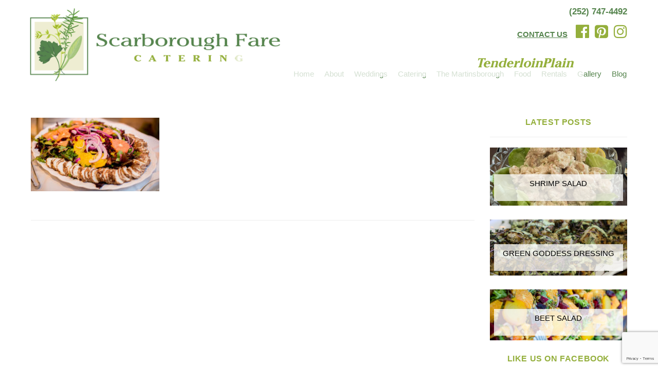

--- FILE ---
content_type: text/html; charset=UTF-8
request_url: https://www.scarboroughfarecatering.com/?attachment_id=1121
body_size: 58991
content:
<!doctype html>
<html lang="en-US" class="no-js">
	<head>
		<meta charset="UTF-8">
		<title>TenderloinPlain - Scarborough Fare Catering</title>

		<link href="//www.google-analytics.com" rel="dns-prefetch">
        <link href="https://www.scarboroughfarecatering.com/wordpress/wp-content/themes/scarboroughfare/img/sfc-logo-fav.png" rel="shortcut icon">
        <link href="https://www.scarboroughfarecatering.com/wordpress/wp-content/themes/scarboroughfare/img/sfc-logo-fav-125.png" rel="apple-touch-icon-precomposed">

		<link href="https://www.scarboroughfarecatering.com/wordpress/wp-content/themes/scarboroughfare/bootstrap/css/bootstrap.min.css" rel="stylesheet">
		<link href="//maxcdn.bootstrapcdn.com/font-awesome/4.6.3/css/font-awesome.min.css" rel="stylesheet">


		<!-- Global site tag (gtag.js) - Google Analytics -->
<script async src="https://www.googletagmanager.com/gtag/js?id=UA-12903138-58"></script>
<script>
  window.dataLayer = window.dataLayer || [];
  function gtag(){dataLayer.push(arguments);}
  gtag('js', new Date());

  gtag('config', 'UA-12903138-58');	
  gtag('config', 'AW-787074150');
</script>


		<!-- Global site tag (gtag.js) - Google Analytics -->
<script async src="https://www.googletagmanager.com/gtag/js?id=G-26VNMKR60X"></script>
<script>
  window.dataLayer = window.dataLayer || [];
  function gtag(){dataLayer.push(arguments);}
  gtag('js', new Date());

  gtag('config', 'G-26VNMKR60X');
</script>
 


<script>
function gtag_report_conversion(url) {
  var callback = function () {
    if (typeof(url) != 'undefined') {
      window.location = url;
    }
  };
  gtag('event', 'conversion', {
      'send_to': 'AW-787074150/waOACOzSi7EBEOaYp_cC',
      'event_callback': callback
  });
  return false;
}
</script>
<!-- Event snippet for Website Calls conversion page
In your html page, add the snippet and call gtag_report_conversion when someone clicks on the chosen link or button. -->
<script>
function gtag_report_conversion_call(url) {
  var callback = function () {
    if (typeof(url) != 'undefined') {
      window.location = url;
    }
  };
  gtag('event', 'conversion', {
      'send_to': 'AW-787074150/EAHmCPvSi7EBEOaYp_cC',
      'event_callback': callback
  });
  return false;
}
</script> 


				<script  async src="https://ajax.googleapis.com/ajax/libs/jquery/2.1.3/jquery.min.js"></script>
				<script  async src="https://www.scarboroughfarecatering.com/wordpress/wp-content/themes/scarboroughfare/bootstrap/js/bootstrap.min.js" type="text/javascript"></script>
				<link rel="stylesheet" href="https://www.scarboroughfarecatering.com/wordpress/wp-content/themes/scarboroughfare/lightbox/dist/css/lightbox.min.css">
				<script  async type="text/javascript" src="https://www.scarboroughfarecatering.com/wordpress/wp-content/themes/scarboroughfare/lightbox/src/js/lightbox.js"></script>
				<script  async src="https://ajax.googleapis.com/ajax/libs/angularjs/1.4.8/angular.min.js"></script>
				<script  async src="https://www.scarboroughfarecatering.com/wordpress/wp-content/themes/scarboroughfare/js/angular-touch.js" type="text/javascript"></script>

		<meta http-equiv="X-UA-Compatible" content="IE=edge,chrome=1">
		<meta name="viewport" content="width=device-width, initial-scale=1.0">

		<meta name='robots' content='index, follow, max-image-preview:large, max-snippet:-1, max-video-preview:-1' />
	<style>img:is([sizes="auto" i], [sizes^="auto," i]) { contain-intrinsic-size: 3000px 1500px }</style>
	
            <script data-no-defer="1" data-ezscrex="false" data-cfasync="false" data-pagespeed-no-defer data-cookieconsent="ignore">
                var ctPublicFunctions = {"_ajax_nonce":"ab59b3f201","_rest_nonce":"d8650f9b75","_ajax_url":"\/wordpress\/wp-admin\/admin-ajax.php","_rest_url":"https:\/\/www.scarboroughfarecatering.com\/wp-json\/","data__cookies_type":"none","data__ajax_type":"rest","data__bot_detector_enabled":"1","data__frontend_data_log_enabled":1,"cookiePrefix":"","wprocket_detected":false,"host_url":"www.scarboroughfarecatering.com","text__ee_click_to_select":"Click to select the whole data","text__ee_original_email":"The complete one is","text__ee_got_it":"Got it","text__ee_blocked":"Blocked","text__ee_cannot_connect":"Cannot connect","text__ee_cannot_decode":"Can not decode email. Unknown reason","text__ee_email_decoder":"CleanTalk email decoder","text__ee_wait_for_decoding":"The magic is on the way!","text__ee_decoding_process":"Please wait a few seconds while we decode the contact data."}
            </script>
        
            <script data-no-defer="1" data-ezscrex="false" data-cfasync="false" data-pagespeed-no-defer data-cookieconsent="ignore">
                var ctPublic = {"_ajax_nonce":"ab59b3f201","settings__forms__check_internal":"0","settings__forms__check_external":"0","settings__forms__force_protection":0,"settings__forms__search_test":"1","settings__forms__wc_add_to_cart":"0","settings__data__bot_detector_enabled":"1","settings__sfw__anti_crawler":0,"blog_home":"https:\/\/www.scarboroughfarecatering.com\/","pixel__setting":"3","pixel__enabled":true,"pixel__url":null,"data__email_check_before_post":"1","data__email_check_exist_post":"1","data__cookies_type":"none","data__key_is_ok":true,"data__visible_fields_required":true,"wl_brandname":"Anti-Spam by CleanTalk","wl_brandname_short":"CleanTalk","ct_checkjs_key":"11e652d186d0bb0c01f4ab5ae8d2f32f2f53fdaca572f1e3ff64cbe31e3488ad","emailEncoderPassKey":"eab8296eeb1a3a66d934c6fb42074db2","bot_detector_forms_excluded":"W10=","advancedCacheExists":true,"varnishCacheExists":false,"wc_ajax_add_to_cart":false}
            </script>
        
	<!-- This site is optimized with the Yoast SEO plugin v26.8 - https://yoast.com/product/yoast-seo-wordpress/ -->
	<link rel="canonical" href="https://www.scarboroughfarecatering.com/" />
	<meta property="og:locale" content="en_US" />
	<meta property="og:type" content="article" />
	<meta property="og:title" content="TenderloinPlain - Scarborough Fare Catering" />
	<meta property="og:url" content="https://www.scarboroughfarecatering.com/" />
	<meta property="og:site_name" content="Scarborough Fare Catering" />
	<meta property="article:publisher" content="https://www.facebook.com/ScarboroughFareCatering" />
	<meta property="article:modified_time" content="2018-09-21T19:55:54+00:00" />
	<meta property="og:image" content="https://www.scarboroughfarecatering.com" />
	<meta property="og:image:width" content="750" />
	<meta property="og:image:height" content="430" />
	<meta property="og:image:type" content="image/jpeg" />
	<meta name="twitter:card" content="summary_large_image" />
	<script type="application/ld+json" class="yoast-schema-graph">{"@context":"https://schema.org","@graph":[{"@type":"WebPage","@id":"https://www.scarboroughfarecatering.com/","url":"https://www.scarboroughfarecatering.com/","name":"TenderloinPlain - Scarborough Fare Catering","isPartOf":{"@id":"https://www.scarboroughfarecatering.com/#website"},"primaryImageOfPage":{"@id":"https://www.scarboroughfarecatering.com/#primaryimage"},"image":{"@id":"https://www.scarboroughfarecatering.com/#primaryimage"},"thumbnailUrl":"https://www.scarboroughfarecatering.com/wordpress/wp-content/uploads/2016/07/TenderloinPlain.jpg","datePublished":"2016-07-22T14:45:26+00:00","dateModified":"2018-09-21T19:55:54+00:00","breadcrumb":{"@id":"https://www.scarboroughfarecatering.com/#breadcrumb"},"inLanguage":"en-US","potentialAction":[{"@type":"ReadAction","target":["https://www.scarboroughfarecatering.com/"]}]},{"@type":"ImageObject","inLanguage":"en-US","@id":"https://www.scarboroughfarecatering.com/#primaryimage","url":"https://www.scarboroughfarecatering.com/wordpress/wp-content/uploads/2016/07/TenderloinPlain.jpg","contentUrl":"https://www.scarboroughfarecatering.com/wordpress/wp-content/uploads/2016/07/TenderloinPlain.jpg","width":750,"height":430,"caption":"pork tenderloin"},{"@type":"BreadcrumbList","@id":"https://www.scarboroughfarecatering.com/#breadcrumb","itemListElement":[{"@type":"ListItem","position":1,"name":"Home","item":"https://www.scarboroughfarecatering.com/"},{"@type":"ListItem","position":2,"name":"TenderloinPlain"}]},{"@type":"WebSite","@id":"https://www.scarboroughfarecatering.com/#website","url":"https://www.scarboroughfarecatering.com/","name":"Scarborough Fare Catering","description":"","potentialAction":[{"@type":"SearchAction","target":{"@type":"EntryPoint","urlTemplate":"https://www.scarboroughfarecatering.com/?s={search_term_string}"},"query-input":{"@type":"PropertyValueSpecification","valueRequired":true,"valueName":"search_term_string"}}],"inLanguage":"en-US"}]}</script>
	<!-- / Yoast SEO plugin. -->


<link rel='dns-prefetch' href='//fd.cleantalk.org' />
<link rel='dns-prefetch' href='//stats.wp.com' />
<link rel='dns-prefetch' href='//maxcdn.bootstrapcdn.com' />
<link rel='dns-prefetch' href='//v0.wordpress.com' />
<script type="text/javascript">
/* <![CDATA[ */
window._wpemojiSettings = {"baseUrl":"https:\/\/s.w.org\/images\/core\/emoji\/16.0.1\/72x72\/","ext":".png","svgUrl":"https:\/\/s.w.org\/images\/core\/emoji\/16.0.1\/svg\/","svgExt":".svg","source":{"concatemoji":"https:\/\/www.scarboroughfarecatering.com\/wordpress\/wp-includes\/js\/wp-emoji-release.min.js?ver=6.8.3"}};
/*! This file is auto-generated */
!function(s,n){var o,i,e;function c(e){try{var t={supportTests:e,timestamp:(new Date).valueOf()};sessionStorage.setItem(o,JSON.stringify(t))}catch(e){}}function p(e,t,n){e.clearRect(0,0,e.canvas.width,e.canvas.height),e.fillText(t,0,0);var t=new Uint32Array(e.getImageData(0,0,e.canvas.width,e.canvas.height).data),a=(e.clearRect(0,0,e.canvas.width,e.canvas.height),e.fillText(n,0,0),new Uint32Array(e.getImageData(0,0,e.canvas.width,e.canvas.height).data));return t.every(function(e,t){return e===a[t]})}function u(e,t){e.clearRect(0,0,e.canvas.width,e.canvas.height),e.fillText(t,0,0);for(var n=e.getImageData(16,16,1,1),a=0;a<n.data.length;a++)if(0!==n.data[a])return!1;return!0}function f(e,t,n,a){switch(t){case"flag":return n(e,"\ud83c\udff3\ufe0f\u200d\u26a7\ufe0f","\ud83c\udff3\ufe0f\u200b\u26a7\ufe0f")?!1:!n(e,"\ud83c\udde8\ud83c\uddf6","\ud83c\udde8\u200b\ud83c\uddf6")&&!n(e,"\ud83c\udff4\udb40\udc67\udb40\udc62\udb40\udc65\udb40\udc6e\udb40\udc67\udb40\udc7f","\ud83c\udff4\u200b\udb40\udc67\u200b\udb40\udc62\u200b\udb40\udc65\u200b\udb40\udc6e\u200b\udb40\udc67\u200b\udb40\udc7f");case"emoji":return!a(e,"\ud83e\udedf")}return!1}function g(e,t,n,a){var r="undefined"!=typeof WorkerGlobalScope&&self instanceof WorkerGlobalScope?new OffscreenCanvas(300,150):s.createElement("canvas"),o=r.getContext("2d",{willReadFrequently:!0}),i=(o.textBaseline="top",o.font="600 32px Arial",{});return e.forEach(function(e){i[e]=t(o,e,n,a)}),i}function t(e){var t=s.createElement("script");t.src=e,t.defer=!0,s.head.appendChild(t)}"undefined"!=typeof Promise&&(o="wpEmojiSettingsSupports",i=["flag","emoji"],n.supports={everything:!0,everythingExceptFlag:!0},e=new Promise(function(e){s.addEventListener("DOMContentLoaded",e,{once:!0})}),new Promise(function(t){var n=function(){try{var e=JSON.parse(sessionStorage.getItem(o));if("object"==typeof e&&"number"==typeof e.timestamp&&(new Date).valueOf()<e.timestamp+604800&&"object"==typeof e.supportTests)return e.supportTests}catch(e){}return null}();if(!n){if("undefined"!=typeof Worker&&"undefined"!=typeof OffscreenCanvas&&"undefined"!=typeof URL&&URL.createObjectURL&&"undefined"!=typeof Blob)try{var e="postMessage("+g.toString()+"("+[JSON.stringify(i),f.toString(),p.toString(),u.toString()].join(",")+"));",a=new Blob([e],{type:"text/javascript"}),r=new Worker(URL.createObjectURL(a),{name:"wpTestEmojiSupports"});return void(r.onmessage=function(e){c(n=e.data),r.terminate(),t(n)})}catch(e){}c(n=g(i,f,p,u))}t(n)}).then(function(e){for(var t in e)n.supports[t]=e[t],n.supports.everything=n.supports.everything&&n.supports[t],"flag"!==t&&(n.supports.everythingExceptFlag=n.supports.everythingExceptFlag&&n.supports[t]);n.supports.everythingExceptFlag=n.supports.everythingExceptFlag&&!n.supports.flag,n.DOMReady=!1,n.readyCallback=function(){n.DOMReady=!0}}).then(function(){return e}).then(function(){var e;n.supports.everything||(n.readyCallback(),(e=n.source||{}).concatemoji?t(e.concatemoji):e.wpemoji&&e.twemoji&&(t(e.twemoji),t(e.wpemoji)))}))}((window,document),window._wpemojiSettings);
/* ]]> */
</script>
<style id='wp-emoji-styles-inline-css' type='text/css'>

	img.wp-smiley, img.emoji {
		display: inline !important;
		border: none !important;
		box-shadow: none !important;
		height: 1em !important;
		width: 1em !important;
		margin: 0 0.07em !important;
		vertical-align: -0.1em !important;
		background: none !important;
		padding: 0 !important;
	}
</style>
<link rel='stylesheet' id='wp-block-library-css' href='https://www.scarboroughfarecatering.com/wordpress/wp-includes/css/dist/block-library/style.min.css?ver=6.8.3' media='all' />
<style id='classic-theme-styles-inline-css' type='text/css'>
/*! This file is auto-generated */
.wp-block-button__link{color:#fff;background-color:#32373c;border-radius:9999px;box-shadow:none;text-decoration:none;padding:calc(.667em + 2px) calc(1.333em + 2px);font-size:1.125em}.wp-block-file__button{background:#32373c;color:#fff;text-decoration:none}
</style>
<link rel='stylesheet' id='mediaelement-css' href='https://www.scarboroughfarecatering.com/wordpress/wp-includes/js/mediaelement/mediaelementplayer-legacy.min.css?ver=4.2.17' media='all' />
<link rel='stylesheet' id='wp-mediaelement-css' href='https://www.scarboroughfarecatering.com/wordpress/wp-includes/js/mediaelement/wp-mediaelement.min.css?ver=6.8.3' media='all' />
<style id='jetpack-sharing-buttons-style-inline-css' type='text/css'>
.jetpack-sharing-buttons__services-list{display:flex;flex-direction:row;flex-wrap:wrap;gap:0;list-style-type:none;margin:5px;padding:0}.jetpack-sharing-buttons__services-list.has-small-icon-size{font-size:12px}.jetpack-sharing-buttons__services-list.has-normal-icon-size{font-size:16px}.jetpack-sharing-buttons__services-list.has-large-icon-size{font-size:24px}.jetpack-sharing-buttons__services-list.has-huge-icon-size{font-size:36px}@media print{.jetpack-sharing-buttons__services-list{display:none!important}}.editor-styles-wrapper .wp-block-jetpack-sharing-buttons{gap:0;padding-inline-start:0}ul.jetpack-sharing-buttons__services-list.has-background{padding:1.25em 2.375em}
</style>
<style id='global-styles-inline-css' type='text/css'>
:root{--wp--preset--aspect-ratio--square: 1;--wp--preset--aspect-ratio--4-3: 4/3;--wp--preset--aspect-ratio--3-4: 3/4;--wp--preset--aspect-ratio--3-2: 3/2;--wp--preset--aspect-ratio--2-3: 2/3;--wp--preset--aspect-ratio--16-9: 16/9;--wp--preset--aspect-ratio--9-16: 9/16;--wp--preset--color--black: #000000;--wp--preset--color--cyan-bluish-gray: #abb8c3;--wp--preset--color--white: #ffffff;--wp--preset--color--pale-pink: #f78da7;--wp--preset--color--vivid-red: #cf2e2e;--wp--preset--color--luminous-vivid-orange: #ff6900;--wp--preset--color--luminous-vivid-amber: #fcb900;--wp--preset--color--light-green-cyan: #7bdcb5;--wp--preset--color--vivid-green-cyan: #00d084;--wp--preset--color--pale-cyan-blue: #8ed1fc;--wp--preset--color--vivid-cyan-blue: #0693e3;--wp--preset--color--vivid-purple: #9b51e0;--wp--preset--gradient--vivid-cyan-blue-to-vivid-purple: linear-gradient(135deg,rgba(6,147,227,1) 0%,rgb(155,81,224) 100%);--wp--preset--gradient--light-green-cyan-to-vivid-green-cyan: linear-gradient(135deg,rgb(122,220,180) 0%,rgb(0,208,130) 100%);--wp--preset--gradient--luminous-vivid-amber-to-luminous-vivid-orange: linear-gradient(135deg,rgba(252,185,0,1) 0%,rgba(255,105,0,1) 100%);--wp--preset--gradient--luminous-vivid-orange-to-vivid-red: linear-gradient(135deg,rgba(255,105,0,1) 0%,rgb(207,46,46) 100%);--wp--preset--gradient--very-light-gray-to-cyan-bluish-gray: linear-gradient(135deg,rgb(238,238,238) 0%,rgb(169,184,195) 100%);--wp--preset--gradient--cool-to-warm-spectrum: linear-gradient(135deg,rgb(74,234,220) 0%,rgb(151,120,209) 20%,rgb(207,42,186) 40%,rgb(238,44,130) 60%,rgb(251,105,98) 80%,rgb(254,248,76) 100%);--wp--preset--gradient--blush-light-purple: linear-gradient(135deg,rgb(255,206,236) 0%,rgb(152,150,240) 100%);--wp--preset--gradient--blush-bordeaux: linear-gradient(135deg,rgb(254,205,165) 0%,rgb(254,45,45) 50%,rgb(107,0,62) 100%);--wp--preset--gradient--luminous-dusk: linear-gradient(135deg,rgb(255,203,112) 0%,rgb(199,81,192) 50%,rgb(65,88,208) 100%);--wp--preset--gradient--pale-ocean: linear-gradient(135deg,rgb(255,245,203) 0%,rgb(182,227,212) 50%,rgb(51,167,181) 100%);--wp--preset--gradient--electric-grass: linear-gradient(135deg,rgb(202,248,128) 0%,rgb(113,206,126) 100%);--wp--preset--gradient--midnight: linear-gradient(135deg,rgb(2,3,129) 0%,rgb(40,116,252) 100%);--wp--preset--font-size--small: 13px;--wp--preset--font-size--medium: 20px;--wp--preset--font-size--large: 36px;--wp--preset--font-size--x-large: 42px;--wp--preset--spacing--20: 0.44rem;--wp--preset--spacing--30: 0.67rem;--wp--preset--spacing--40: 1rem;--wp--preset--spacing--50: 1.5rem;--wp--preset--spacing--60: 2.25rem;--wp--preset--spacing--70: 3.38rem;--wp--preset--spacing--80: 5.06rem;--wp--preset--shadow--natural: 6px 6px 9px rgba(0, 0, 0, 0.2);--wp--preset--shadow--deep: 12px 12px 50px rgba(0, 0, 0, 0.4);--wp--preset--shadow--sharp: 6px 6px 0px rgba(0, 0, 0, 0.2);--wp--preset--shadow--outlined: 6px 6px 0px -3px rgba(255, 255, 255, 1), 6px 6px rgba(0, 0, 0, 1);--wp--preset--shadow--crisp: 6px 6px 0px rgba(0, 0, 0, 1);}:where(.is-layout-flex){gap: 0.5em;}:where(.is-layout-grid){gap: 0.5em;}body .is-layout-flex{display: flex;}.is-layout-flex{flex-wrap: wrap;align-items: center;}.is-layout-flex > :is(*, div){margin: 0;}body .is-layout-grid{display: grid;}.is-layout-grid > :is(*, div){margin: 0;}:where(.wp-block-columns.is-layout-flex){gap: 2em;}:where(.wp-block-columns.is-layout-grid){gap: 2em;}:where(.wp-block-post-template.is-layout-flex){gap: 1.25em;}:where(.wp-block-post-template.is-layout-grid){gap: 1.25em;}.has-black-color{color: var(--wp--preset--color--black) !important;}.has-cyan-bluish-gray-color{color: var(--wp--preset--color--cyan-bluish-gray) !important;}.has-white-color{color: var(--wp--preset--color--white) !important;}.has-pale-pink-color{color: var(--wp--preset--color--pale-pink) !important;}.has-vivid-red-color{color: var(--wp--preset--color--vivid-red) !important;}.has-luminous-vivid-orange-color{color: var(--wp--preset--color--luminous-vivid-orange) !important;}.has-luminous-vivid-amber-color{color: var(--wp--preset--color--luminous-vivid-amber) !important;}.has-light-green-cyan-color{color: var(--wp--preset--color--light-green-cyan) !important;}.has-vivid-green-cyan-color{color: var(--wp--preset--color--vivid-green-cyan) !important;}.has-pale-cyan-blue-color{color: var(--wp--preset--color--pale-cyan-blue) !important;}.has-vivid-cyan-blue-color{color: var(--wp--preset--color--vivid-cyan-blue) !important;}.has-vivid-purple-color{color: var(--wp--preset--color--vivid-purple) !important;}.has-black-background-color{background-color: var(--wp--preset--color--black) !important;}.has-cyan-bluish-gray-background-color{background-color: var(--wp--preset--color--cyan-bluish-gray) !important;}.has-white-background-color{background-color: var(--wp--preset--color--white) !important;}.has-pale-pink-background-color{background-color: var(--wp--preset--color--pale-pink) !important;}.has-vivid-red-background-color{background-color: var(--wp--preset--color--vivid-red) !important;}.has-luminous-vivid-orange-background-color{background-color: var(--wp--preset--color--luminous-vivid-orange) !important;}.has-luminous-vivid-amber-background-color{background-color: var(--wp--preset--color--luminous-vivid-amber) !important;}.has-light-green-cyan-background-color{background-color: var(--wp--preset--color--light-green-cyan) !important;}.has-vivid-green-cyan-background-color{background-color: var(--wp--preset--color--vivid-green-cyan) !important;}.has-pale-cyan-blue-background-color{background-color: var(--wp--preset--color--pale-cyan-blue) !important;}.has-vivid-cyan-blue-background-color{background-color: var(--wp--preset--color--vivid-cyan-blue) !important;}.has-vivid-purple-background-color{background-color: var(--wp--preset--color--vivid-purple) !important;}.has-black-border-color{border-color: var(--wp--preset--color--black) !important;}.has-cyan-bluish-gray-border-color{border-color: var(--wp--preset--color--cyan-bluish-gray) !important;}.has-white-border-color{border-color: var(--wp--preset--color--white) !important;}.has-pale-pink-border-color{border-color: var(--wp--preset--color--pale-pink) !important;}.has-vivid-red-border-color{border-color: var(--wp--preset--color--vivid-red) !important;}.has-luminous-vivid-orange-border-color{border-color: var(--wp--preset--color--luminous-vivid-orange) !important;}.has-luminous-vivid-amber-border-color{border-color: var(--wp--preset--color--luminous-vivid-amber) !important;}.has-light-green-cyan-border-color{border-color: var(--wp--preset--color--light-green-cyan) !important;}.has-vivid-green-cyan-border-color{border-color: var(--wp--preset--color--vivid-green-cyan) !important;}.has-pale-cyan-blue-border-color{border-color: var(--wp--preset--color--pale-cyan-blue) !important;}.has-vivid-cyan-blue-border-color{border-color: var(--wp--preset--color--vivid-cyan-blue) !important;}.has-vivid-purple-border-color{border-color: var(--wp--preset--color--vivid-purple) !important;}.has-vivid-cyan-blue-to-vivid-purple-gradient-background{background: var(--wp--preset--gradient--vivid-cyan-blue-to-vivid-purple) !important;}.has-light-green-cyan-to-vivid-green-cyan-gradient-background{background: var(--wp--preset--gradient--light-green-cyan-to-vivid-green-cyan) !important;}.has-luminous-vivid-amber-to-luminous-vivid-orange-gradient-background{background: var(--wp--preset--gradient--luminous-vivid-amber-to-luminous-vivid-orange) !important;}.has-luminous-vivid-orange-to-vivid-red-gradient-background{background: var(--wp--preset--gradient--luminous-vivid-orange-to-vivid-red) !important;}.has-very-light-gray-to-cyan-bluish-gray-gradient-background{background: var(--wp--preset--gradient--very-light-gray-to-cyan-bluish-gray) !important;}.has-cool-to-warm-spectrum-gradient-background{background: var(--wp--preset--gradient--cool-to-warm-spectrum) !important;}.has-blush-light-purple-gradient-background{background: var(--wp--preset--gradient--blush-light-purple) !important;}.has-blush-bordeaux-gradient-background{background: var(--wp--preset--gradient--blush-bordeaux) !important;}.has-luminous-dusk-gradient-background{background: var(--wp--preset--gradient--luminous-dusk) !important;}.has-pale-ocean-gradient-background{background: var(--wp--preset--gradient--pale-ocean) !important;}.has-electric-grass-gradient-background{background: var(--wp--preset--gradient--electric-grass) !important;}.has-midnight-gradient-background{background: var(--wp--preset--gradient--midnight) !important;}.has-small-font-size{font-size: var(--wp--preset--font-size--small) !important;}.has-medium-font-size{font-size: var(--wp--preset--font-size--medium) !important;}.has-large-font-size{font-size: var(--wp--preset--font-size--large) !important;}.has-x-large-font-size{font-size: var(--wp--preset--font-size--x-large) !important;}
:where(.wp-block-post-template.is-layout-flex){gap: 1.25em;}:where(.wp-block-post-template.is-layout-grid){gap: 1.25em;}
:where(.wp-block-columns.is-layout-flex){gap: 2em;}:where(.wp-block-columns.is-layout-grid){gap: 2em;}
:root :where(.wp-block-pullquote){font-size: 1.5em;line-height: 1.6;}
</style>
<link rel='stylesheet' id='cleantalk-public-css-css' href='https://www.scarboroughfarecatering.com/wordpress/wp-content/plugins/cleantalk-spam-protect/css/cleantalk-public.min.css?ver=6.71_1769110149' media='all' />
<link rel='stylesheet' id='cleantalk-email-decoder-css-css' href='https://www.scarboroughfarecatering.com/wordpress/wp-content/plugins/cleantalk-spam-protect/css/cleantalk-email-decoder.min.css?ver=6.71_1769110149' media='all' />
<link rel='stylesheet' id='contact-form-7-bootstrap-style-css' href='https://www.scarboroughfarecatering.com/wordpress/wp-content/plugins/bootstrap-for-contact-form-7/assets/dist/css/style.min.css?ver=6.8.3' media='all' />
<link rel='stylesheet' id='wpa-css-css' href='https://www.scarboroughfarecatering.com/wordpress/wp-content/plugins/honeypot/includes/css/wpa.css?ver=2.3.04' media='all' />
<link rel='stylesheet' id='touchcarousel-frontend-css-css' href='https://www.scarboroughfarecatering.com/wordpress/wp-content/plugins/touchcarousel/touchcarousel/touchcarousel.css?ver=6.8.3' media='all' />
<link rel='stylesheet' id='touchcarousel-skin-grey-blue-css' href='https://www.scarboroughfarecatering.com/wordpress/wp-content/plugins/touchcarousel/touchcarousel/grey-blue-skin/grey-blue-skin.css?ver=6.8.3' media='all' />
<link rel='stylesheet' id='SFSImainCss-css' href='https://www.scarboroughfarecatering.com/wordpress/wp-content/plugins/ultimate-social-media-icons/css/sfsi-style.css?ver=2.9.5' media='all' />
<link rel='stylesheet' id='spam-protect-for-contact-form7-css' href='https://www.scarboroughfarecatering.com/wordpress/wp-content/plugins/wp-contact-form-7-spam-blocker/frontend/css/spam-protect-for-contact-form7.css?ver=1.0.0' media='all' />
<link rel='stylesheet' id='normalize-css' href='https://www.scarboroughfarecatering.com/wordpress/wp-content/themes/scarboroughfare/normalize.css?ver=1.0' media='all' />
<link rel='stylesheet' id='html5blank-css' href='https://www.scarboroughfarecatering.com/wordpress/wp-content/themes/scarboroughfare/style.css?ver=1.0' media='all' />
<link rel='stylesheet' id='fontawesome-css' href='//maxcdn.bootstrapcdn.com/font-awesome/4.6.3/css/font-awesome.min.css?ver=1.0' media='all' />
<script type="text/javascript" src="https://www.scarboroughfarecatering.com/wordpress/wp-content/themes/scarboroughfare/js/lib/conditionizr-4.3.0.min.js?ver=4.3.0" id="conditionizr-js"></script>
<script type="text/javascript" src="https://www.scarboroughfarecatering.com/wordpress/wp-content/themes/scarboroughfare/js/lib/modernizr-2.7.1.min.js?ver=2.7.1" id="modernizr-js"></script>
<script type="text/javascript" src="https://www.scarboroughfarecatering.com/wordpress/wp-includes/js/jquery/jquery.min.js?ver=3.7.1" id="jquery-core-js"></script>
<script type="text/javascript" src="https://www.scarboroughfarecatering.com/wordpress/wp-includes/js/jquery/jquery-migrate.min.js?ver=3.4.1" id="jquery-migrate-js"></script>
<script type="text/javascript" src="https://www.scarboroughfarecatering.com/wordpress/wp-content/themes/scarboroughfare/js/scripts.js?ver=1.0.0" id="html5blankscripts-js"></script>
<script type="text/javascript" src="https://www.scarboroughfarecatering.com/wordpress/wp-content/plugins/cleantalk-spam-protect/js/apbct-public-bundle.min.js?ver=6.71_1769110149" id="apbct-public-bundle.min-js-js"></script>
<script type="text/javascript" src="https://fd.cleantalk.org/ct-bot-detector-wrapper.js?ver=6.71" id="ct_bot_detector-js" defer="defer" data-wp-strategy="defer"></script>
<script type="text/javascript" src="https://www.scarboroughfarecatering.com/wordpress/wp-content/plugins/touchcarousel/touchcarousel/jquery.touchcarousel.min.js?ver=1.0" id="touchcarousel-js-js"></script>
<script type="text/javascript" src="https://www.scarboroughfarecatering.com/wordpress/wp-content/plugins/wp-contact-form-7-spam-blocker/frontend/js/spam-protect-for-contact-form7.js?ver=1.0.0" id="spam-protect-for-contact-form7-js"></script>
<link rel="https://api.w.org/" href="https://www.scarboroughfarecatering.com/wp-json/" /><link rel="alternate" title="JSON" type="application/json" href="https://www.scarboroughfarecatering.com/wp-json/wp/v2/media/1121" /><link rel="alternate" title="oEmbed (JSON)" type="application/json+oembed" href="https://www.scarboroughfarecatering.com/wp-json/oembed/1.0/embed?url=https%3A%2F%2Fwww.scarboroughfarecatering.com%2F%3Fattachment_id%3D1121" />
<link rel="alternate" title="oEmbed (XML)" type="text/xml+oembed" href="https://www.scarboroughfarecatering.com/wp-json/oembed/1.0/embed?url=https%3A%2F%2Fwww.scarboroughfarecatering.com%2F%3Fattachment_id%3D1121&#038;format=xml" />
<meta name="follow.[base64]" content="pdCaRjeHLRThsysy2tvY"/>	<style>img#wpstats{display:none}</style>
				<style type="text/css">
			div.wpcf7 .ajax-loader {
				background-image: url('https://www.scarboroughfarecatering.com/wordpress/wp-content/plugins/contact-form-7/images/ajax-loader.gif');
			}
		</style>
				<style type="text/css">
		.touchcarousel.tc-layout-4 .touchcarousel-item {
	width: 260px;
	min-height: 200px;
	margin-right: 0px;
	position: relative;
	overflow: visible!important;
	background: #fff;

}
.touchcarousel.tc-layout-4 .touchcarousel-item p {
	margin: 0;
	padding: 0;
}
.touchcarousel.tc-layout-4 .touchcarousel-item a.tc-state {
	display: block;
	width: 195px!important;
	min-height: 180px!important;
	position: relative;
	text-decoration: none;
	color: #3e4245;
	-webkit-transition: color 0.2s ease-out; 
    -moz-transition: color 0.2s ease-out;  
    -ms-transition: color 0.2s ease-out; 
    -o-transition: color 0.2s ease-out; 
    transition: color 0.2s ease-out;
}
.touchcarousel.tc-layout-4 .touchcarousel-item img {
	max-width: none;
	border: 0;
	margin: 0;
}
.touchcarousel.tc-layout-4 .touchcarousel-item img, 
.touchcarousel.tc-layout-4 .touchcarousel-item h4,
.touchcarousel.tc-layout-4 .touchcarousel-item span {
	position: relative;
	margin: 0;
	padding: 0;	
	border: 0;			
}
.touchcarousel.tc-layout-4 .tc-block {
	margin: 0 4px 3px 8px
}

.touchcarousel.tc-layout-4 .touchcarousel-item h4 {
	font-size: 14px;
	line-height: 1.4em;
	padding: 0;
	text-decoration: none;
	font-family: 'Helvetica Neue', Arial, serif;
}
.touchcarousel.tc-layout-4 .touchcarousel-item a.tc-state:hover {
	color: #13937a;
}
.touchcarousel.tc-layout-4 .touchcarousel-item span {
	font-size: 12px;
	color: #666;
}

.touchcarousel.tc-layout-4 .touchcarousel-item {
	width: 260px;
	min-height: 200px;
	margin-right: 0px;
	position: relative;
	overflow: hidden;
	background: #fff;

}
.touchcarousel.tc-layout-4 .touchcarousel-item p {
	margin: 0;
	padding: 0;
}
.touchcarousel.tc-layout-4 .touchcarousel-item a.tc-state {
	display: block;
	width: 170px;
	min-height: 170px;
	position: relative;
	text-decoration: none;
	color: #3e4245;
	
	-webkit-transition: color 0.2s ease-out; 
    -moz-transition: color 0.2s ease-out;  
    -ms-transition: color 0.2s ease-out; 
    -o-transition: color 0.2s ease-out; 
    transition: color 0.2s ease-out;
}
.touchcarousel.tc-layout-4 .touchcarousel-item img {
	max-width: none;
	border: 0;
	margin: 0;
}
.touchcarousel.tc-layout-4 .touchcarousel-item img, 
.touchcarousel.tc-layout-4 .touchcarousel-item h4,
.touchcarousel.tc-layout-4 .touchcarousel-item span {
	position: relative;
	margin: 0;
	padding: 0;	
	border: 0;			
}
.touchcarousel.tc-layout-4 .tc-block {
	margin: 0
}

.touchcarousel.tc-layout-4 .touchcarousel-item h4 {
	font-size: 14px;
	line-height: 1.4em;
	padding: 0;
	text-decoration: none;
	font-family: 'Helvetica Neue', Arial, serif;
	
}
.touchcarousel.tc-layout-4 .touchcarousel-item a.tc-state:hover {
	color: #13937a;
}
.touchcarousel.tc-layout-4 .touchcarousel-item span {
	font-size: 12px;
	color: #666;
}

.touchcarousel.tc-layout-4 .touchcarousel-item {
	width: 260px;
	min-height: 200px;
	margin-right: 0px;
	position: relative;
	overflow: hidden;
	background: #fff;

}
.touchcarousel.tc-layout-4 .touchcarousel-item p {
	margin: 0;
	padding: 0;
}
.touchcarousel.tc-layout-4 .touchcarousel-item a.tc-state {
	display: block;
	width: 170px;
	min-height: 170px;
	position: relative;
	text-decoration: none;
	color: #3e4245;
	
	-webkit-transition: color 0.2s ease-out; 
    -moz-transition: color 0.2s ease-out;  
    -ms-transition: color 0.2s ease-out; 
    -o-transition: color 0.2s ease-out; 
    transition: color 0.2s ease-out;
}
.touchcarousel.tc-layout-4 .touchcarousel-item img {
	max-width: none;
	border: 0;
	margin: 0;
}
.touchcarousel.tc-layout-4 .touchcarousel-item img, 
.touchcarousel.tc-layout-4 .touchcarousel-item h4,
.touchcarousel.tc-layout-4 .touchcarousel-item span {
	position: relative;
	margin: 0;
	padding: 0;	
	border: 0;			
}
.touchcarousel.tc-layout-4 .tc-block {
	margin: 0 4px 3px 8px
}

.touchcarousel.tc-layout-4 .touchcarousel-item h4 {
	font-size: 14px;
	line-height: 1.4em;
	padding: 0;
	text-decoration: none;
	font-family: 'Helvetica Neue', Arial, serif;
	
}
.touchcarousel.tc-layout-4 .touchcarousel-item a.tc-state:hover {
	color: #13937a;
}
.touchcarousel.tc-layout-4 .touchcarousel-item span {
	font-size: 12px;
	color: #666;
}

.touchcarousel.tc-layout-5 .touchcarousel-item {
	width: 260px;
	min-height: 200px;
	margin-right: 0px;
	position: relative;
	overflow: hidden;
	background: #fff;

}
.touchcarousel.tc-layout-5 .touchcarousel-item p {
	margin: 0;
	padding: 0;
}
.touchcarousel.tc-layout-5 .touchcarousel-item a.tc-state {
	display: block;
	width: 170px;
	min-height: 170px;
	position: relative;
	text-decoration: none;
	color: #3e4245;
	
	-webkit-transition: color 0.2s ease-out; 
    -moz-transition: color 0.2s ease-out;  
    -ms-transition: color 0.2s ease-out; 
    -o-transition: color 0.2s ease-out; 
    transition: color 0.2s ease-out;
}
.touchcarousel.tc-layout-5 .touchcarousel-item img {
	max-width: none;
	border: 0;
	margin: 0;
}
.touchcarousel.tc-layout-5 .touchcarousel-item img, 
.touchcarousel.tc-layout-5 .touchcarousel-item h4,
.touchcarousel.tc-layout-5 .touchcarousel-item span {
	position: relative;
	margin: 0;
	padding: 0;	
	border: 0;			
}
.touchcarousel.tc-layout-5 .tc-block {
	margin: 0
}

.touchcarousel.tc-layout-5 .touchcarousel-item h4 {
	font-size: 14px;
	line-height: 1.4em;
	padding: 0;
	text-decoration: none;
	font-family: 'Helvetica Neue', Arial, serif;
	
}
.touchcarousel.tc-layout-5 .touchcarousel-item a.tc-state:hover {
	color: #13937a;
}
.touchcarousel.tc-layout-5 .touchcarousel-item span {
	font-size: 12px;
	color: #666;
}

		</style>
				<style type="text/css" id="wp-custom-css">
			.sharedaddy, .sd-sharing-enabled{
	display:flex;
}
.sharedaddy ul{
	list-style:none;		
}

.robots-nocontent.sd-block.sd-social.sd-social-icon-text.sd-sharing{
	display:flex;
	flex-direction:row;
}
 
*{
	outline:none !important;
}		</style>
				<script>
        // conditionizr.com
        // configure environment tests
        conditionizr.config({
            assets: 'https://www.scarboroughfarecatering.com/wordpress/wp-content/themes/scarboroughfare',
            tests: {}
        });
    </script>
		<script>
		  (function(i,s,o,g,r,a,m){i['GoogleAnalyticsObject']=r;i[r]=i[r]||function(){
		  (i[r].q=i[r].q||[]).push(arguments)},i[r].l=1*new Date();a=s.createElement(o),
		  m=s.getElementsByTagName(o)[0];a.async=1;a.src=g;m.parentNode.insertBefore(a,m)
		  })(window,document,'script','https://www.google-analytics.com/analytics.js','ga');

		  ga('create', 'UA-12903138-58', 'auto');
		  ga('send', 'pageview');

		</script>
		

<script  async src='https://www.google.com/recaptcha/api.js?render=6Lf7BIQUAAAAAJdHbOGY1oDI8sEB9AyRdJa9n1oq'></script>

	</head>
	<body data-rsssl=1 class="attachment wp-singular attachment-template-default single single-attachment postid-1121 attachmentid-1121 attachment-jpeg wp-theme-scarboroughfare sfsi_actvite_theme_flat tenderloinplain">
		<!-- wrapper (ends in footer.php)-->
		<div class="wrapper">

			<!-- header -->
			<div class="header">
				<div class="container">
					<div class="row">

							<div class="col-xs-12 col-sm-6 " id="logo">
								<a href="https://www.scarboroughfarecatering.com">
									<img src="https://www.scarboroughfarecatering.com/wordpress/wp-content/themes/scarboroughfare/img/sfc-logo.png" alt="Scarborough Fare Catering Logo" class="img-responsive logo-img">
								</a>
							</div>
							<!-- /logo -->

							<div class="col-xs-12 col-sm-6" id="social_phone">

								<div class="header_phone">
									<a href="tel:252-747-4492" onclick="gtag_report_conversion_call('https://scarboroughfarecatering.com/')">(252) 747-4492</a>
								</div>

								<div class="header_social">
									<a class="contact_link" href="https://www.scarboroughfarecatering.com/contact-us/">CONTACT US</a>
									<a class="social_link" href="https://www.facebook.com/ScarboroughFareCatering" target="_blank">
										<i class="fa fa-facebook-official social_img" aria-hidden="true"></i>
									</a>
									<a class="social_link" href="https://www.pinterest.com/scarboroughfarecatering/" target="_blank">
										<i class="fa fa-pinterest-square social_img" aria-hidden="true"></i>
									</a>
									<a class="social_link" href="https://www.instagram.com/scarboroughfarecatering/" target="_blank">
										<i class="fa fa-instagram social_img" aria-hidden="true"></i>
									</a>
								</div>
							</div><!-- /social_phone -->

								<div class="col-xs-12" id="nav">
									<nav class="navbar navbar-default" role="navigation">
										<!-- Brand and toggle get grouped for better mobile display -->
										<div class="navbar-header">
											<button type="button" class="navbar-toggle" data-toggle="collapse" data-target=".navbar-top-collapse">
												<span class="sr-only">Toggle navigation</span>
												<span class="icon-bar"></span>
												<span class="icon-bar"></span>
												<span class="icon-bar"></span>
											</button>
										</div>
										<!-- Collect the nav links, forms, and other content for toggling -->
										<div class="collapse navbar-collapse navbar-top-collapse">
											<ul id="menu-header-menu" class="nav navbar-nav"><li id="menu-item-35" class="menu-item menu-item-type-post_type menu-item-object-page menu-item-home menu-item-35"><a title="Home" href="https://www.scarboroughfarecatering.com/">Home</a></li>
<li id="menu-item-34" class="menu-item menu-item-type-post_type menu-item-object-page menu-item-34"><a title="About" href="https://www.scarboroughfarecatering.com/about/">About</a></li>
<li id="menu-item-33" class="menu-item menu-item-type-post_type menu-item-object-page menu-item-33"><a title="Weddings" href="https://www.scarboroughfarecatering.com/weddings/">Weddings</a></li>
<li id="menu-item-32" class="menu-item menu-item-type-post_type menu-item-object-page menu-item-32"><a title="Catering" href="https://www.scarboroughfarecatering.com/catering-events/">Catering</a></li>
<li id="menu-item-2850" class="menu-item menu-item-type-custom menu-item-object-custom menu-item-2850"><a title="The Martinsborough" target="_blank" href="https://themartinsborough.com">The Martinsborough</a></li>
<li id="menu-item-31" class="menu-item menu-item-type-post_type menu-item-object-page menu-item-31"><a title="Food" href="https://www.scarboroughfarecatering.com/food/">Food</a></li>
<li id="menu-item-30" class="menu-item menu-item-type-post_type menu-item-object-page menu-item-30"><a title="Rentals" href="https://www.scarboroughfarecatering.com/rentals/">Rentals</a></li>
<li id="menu-item-29" class="menu-item menu-item-type-post_type menu-item-object-page menu-item-29"><a title="Gallery" href="https://www.scarboroughfarecatering.com/gallery/">Gallery</a></li>
<li id="menu-item-2417" class="menu-item menu-item-type-post_type menu-item-object-page menu-item-2417"><a title="Blog" href="https://www.scarboroughfarecatering.com/blogs/">Blog</a></li>
</ul>										</div><!-- /.navbar-collapse -->
									</nav>
								</div><!-- /nav -->


					</div>
				</div>
			</div><!-- /header -->

	<div class="container">
		<div class="blog_whole">

				<div class="row" id="feat_img">
										<div class="col-xs-9 col-sm-8 col-md-7 pull-right" id="caption_space">
						<h1 class="caption">
							TenderloinPlain						</h1>
					</div>
				</div>

				
				<div class="row" id="blog_bottom">
					<div class="col-sm-12 col-md-9" id="content">

													<p class="attachment"><a href='https://www.scarboroughfarecatering.com/wordpress/wp-content/uploads/2016/07/TenderloinPlain.jpg'><img decoding="async" width="250" height="143" src="https://www.scarboroughfarecatering.com/wordpress/wp-content/uploads/2016/07/TenderloinPlain-250x143.jpg" class="attachment-medium size-medium" alt="pork tenderloin" srcset="https://www.scarboroughfarecatering.com/wordpress/wp-content/uploads/2016/07/TenderloinPlain-250x143.jpg 250w, https://www.scarboroughfarecatering.com/wordpress/wp-content/uploads/2016/07/TenderloinPlain-700x401.jpg 700w, https://www.scarboroughfarecatering.com/wordpress/wp-content/uploads/2016/07/TenderloinPlain-120x69.jpg 120w, https://www.scarboroughfarecatering.com/wordpress/wp-content/uploads/2016/07/TenderloinPlain.jpg 750w" sizes="(max-width: 250px) 100vw, 250px" /></a></p>
<div class="sharedaddy sd-sharing-enabled"><div class="robots-nocontent sd-block sd-social sd-social-icon-text sd-sharing"><h3 class="sd-title">Share this:</h3><div class="sd-content"><ul><li class="share-facebook"><a rel="nofollow noopener noreferrer"
				data-shared="sharing-facebook-1121"
				class="share-facebook sd-button share-icon"
				href="https://www.scarboroughfarecatering.com/?attachment_id=1121&#038;share=facebook"
				target="_blank"
				aria-labelledby="sharing-facebook-1121"
				>
				<span id="sharing-facebook-1121" hidden>Click to share on Facebook (Opens in new window)</span>
				<span>Facebook</span>
			</a></li><li class="share-end"></li></ul></div></div></div>																		<br>
												<hr>
									</div>

				<div class="col-sm-12 col-md-3" id="index_right">
					<h4 class="new_recipes_title"><a href="https://www.scarboroughfarecatering.com/blog/">Latest Posts</a></h4><hr>
																<div class="col-xs-6 col-md-12" id="blog_side_images">
															<a href="https://www.scarboroughfarecatering.com/shrimp-salad/" title="Shrimp Salad">
									<div class="blog img-responsive"><img src="https://www.scarboroughfarecatering.com/wordpress/wp-content/uploads/2025/03/Shrimp-Salad-e1743180762517.jpg" class="attachment-post-thumbnail size-post-thumbnail wp-post-image" alt="" decoding="async" loading="lazy" srcset="https://www.scarboroughfarecatering.com/wordpress/wp-content/uploads/2025/03/Shrimp-Salad-e1743180762517.jpg 1338w, https://www.scarboroughfarecatering.com/wordpress/wp-content/uploads/2025/03/Shrimp-Salad-e1743180762517-250x106.jpg 250w, https://www.scarboroughfarecatering.com/wordpress/wp-content/uploads/2025/03/Shrimp-Salad-e1743180762517-700x297.jpg 700w, https://www.scarboroughfarecatering.com/wordpress/wp-content/uploads/2025/03/Shrimp-Salad-e1743180762517-768x325.jpg 768w, https://www.scarboroughfarecatering.com/wordpress/wp-content/uploads/2025/03/Shrimp-Salad-e1743180762517-120x51.jpg 120w" sizes="(max-width: 1338px) 100vw, 1338px" />										<div id="title_excerpt">
											<h5 class="title">Shrimp Salad</h5>
										</div>
									</div>
								</a>
													</div>
											<div class="col-xs-6 col-md-12" id="blog_side_images">
															<a href="https://www.scarboroughfarecatering.com/green-goddess-dressing-2/" title="Green Goddess Dressing">
									<div class="blog img-responsive"><img src="https://www.scarboroughfarecatering.com/wordpress/wp-content/uploads/2025/03/Green-Goddess-Dressing-scaled-e1743180192848.jpg" class="attachment-post-thumbnail size-post-thumbnail wp-post-image" alt="" decoding="async" loading="lazy" srcset="https://www.scarboroughfarecatering.com/wordpress/wp-content/uploads/2025/03/Green-Goddess-Dressing-scaled-e1743180192848.jpg 2560w, https://www.scarboroughfarecatering.com/wordpress/wp-content/uploads/2025/03/Green-Goddess-Dressing-scaled-e1743180192848-250x101.jpg 250w, https://www.scarboroughfarecatering.com/wordpress/wp-content/uploads/2025/03/Green-Goddess-Dressing-scaled-e1743180192848-700x284.jpg 700w, https://www.scarboroughfarecatering.com/wordpress/wp-content/uploads/2025/03/Green-Goddess-Dressing-scaled-e1743180192848-768x311.jpg 768w, https://www.scarboroughfarecatering.com/wordpress/wp-content/uploads/2025/03/Green-Goddess-Dressing-scaled-e1743180192848-1536x622.jpg 1536w, https://www.scarboroughfarecatering.com/wordpress/wp-content/uploads/2025/03/Green-Goddess-Dressing-scaled-e1743180192848-2048x830.jpg 2048w, https://www.scarboroughfarecatering.com/wordpress/wp-content/uploads/2025/03/Green-Goddess-Dressing-scaled-e1743180192848-120x49.jpg 120w" sizes="(max-width: 2560px) 100vw, 2560px" />										<div id="title_excerpt">
											<h5 class="title">Green Goddess Dressing</h5>
										</div>
									</div>
								</a>
													</div>
											<div class="col-xs-6 col-md-12" id="blog_side_images">
															<a href="https://www.scarboroughfarecatering.com/beet-salad/" title="Beet Salad">
									<div class="blog img-responsive"><img src="https://www.scarboroughfarecatering.com/wordpress/wp-content/uploads/2025/03/Beet-Salad-with-Citrus-Jicama-Pistachios-Orange-Apple-Cider-Vinaigrette-e1743179859303.jpg" class="attachment-post-thumbnail size-post-thumbnail wp-post-image" alt="" decoding="async" loading="lazy" srcset="https://www.scarboroughfarecatering.com/wordpress/wp-content/uploads/2025/03/Beet-Salad-with-Citrus-Jicama-Pistachios-Orange-Apple-Cider-Vinaigrette-e1743179859303.jpg 1377w, https://www.scarboroughfarecatering.com/wordpress/wp-content/uploads/2025/03/Beet-Salad-with-Citrus-Jicama-Pistachios-Orange-Apple-Cider-Vinaigrette-e1743179859303-250x93.jpg 250w, https://www.scarboroughfarecatering.com/wordpress/wp-content/uploads/2025/03/Beet-Salad-with-Citrus-Jicama-Pistachios-Orange-Apple-Cider-Vinaigrette-e1743179859303-700x261.jpg 700w, https://www.scarboroughfarecatering.com/wordpress/wp-content/uploads/2025/03/Beet-Salad-with-Citrus-Jicama-Pistachios-Orange-Apple-Cider-Vinaigrette-e1743179859303-768x286.jpg 768w, https://www.scarboroughfarecatering.com/wordpress/wp-content/uploads/2025/03/Beet-Salad-with-Citrus-Jicama-Pistachios-Orange-Apple-Cider-Vinaigrette-e1743179859303-120x45.jpg 120w" sizes="(max-width: 1377px) 100vw, 1377px" />										<div id="title_excerpt">
											<h5 class="title">Beet Salad</h5>
										</div>
									</div>
								</a>
													</div>
															<h4>Like Us on facebook</h4><hr style="margin-bottom:10px;">
					<div class="fb-page" data-href="http://www.facebook.com/ScarboroughFareCatering" data-tabs="timeline" data-height="215" data-small-header="false" data-adapt-container-width="true" data-hide-cover="false" data-show-facepile="true">
						<blockquote cite="http://www.facebook.com/ScarboroughFareCatering" class="fb-xfbml-parse-ignore">
							<a href="http://www.facebook.com/ScarboroughFareCatering">Scarborough Fare Catering</a>
						</blockquote>
					</div>
					<h4 class="insta">Follow us on instagram</h4><hr style="margin-bottom:0px;">
					<div class="instagram-feed">
						[instagram-feed]					</div>
				</div>
			</div>


		</div>
	</div>

			<!-- footer -->
<hr style="width:90%;margin:auto;">
			<div class="footer">
				<div class="container">

					<a href="https://heartofncweddings.com" target="_blank"><img style="width:15em;" src="https://www.scarboroughfarecatering.com/wordpress/wp-content/uploads/2021/01/Preferred-Vendor-Icons-02.png" alt="NC Weddings Pro Logo" /></a>
					<div class="row">
						<div class="nav_footer">
							<ul id="menu-footer-menu" class="navbar_footer"><li id="menu-item-961" class="menu-item menu-item-type-post_type menu-item-object-page menu-item-961"><a href="https://www.scarboroughfarecatering.com/venues/">Venues</a></li>
<li id="menu-item-2851" class="menu-item menu-item-type-custom menu-item-object-custom menu-item-2851"><a target="_blank" href="https://themartinsborough.com">The Martinsborough</a></li>
<li id="menu-item-958" class="menu-item menu-item-type-post_type menu-item-object-page menu-item-958"><a href="https://www.scarboroughfarecatering.com/testimonials/">Testimonials</a></li>
<li id="menu-item-957" class="menu-item menu-item-type-post_type menu-item-object-page current_page_parent menu-item-957"><a href="https://www.scarboroughfarecatering.com/blog/">Recipes</a></li>
<li id="menu-item-2415" class="menu-item menu-item-type-post_type menu-item-object-page menu-item-2415"><a href="https://www.scarboroughfarecatering.com/blogs/">Blog</a></li>
<li id="menu-item-959" class="menu-item menu-item-type-post_type menu-item-object-page menu-item-959"><a href="https://www.scarboroughfarecatering.com/trusted-partners/">Trusted Partners</a></li>
<li id="menu-item-956" class="menu-item menu-item-type-post_type menu-item-object-page menu-item-956"><a href="https://www.scarboroughfarecatering.com/contact-us/">Contact</a></li>
</ul>						</div>
					</div>

					<div class="row">
						<p class="scar_info">Scarborough Fare Catering | <a href="tel:252-747-4492" onclick="gtag_report_conversion_call('https://scarboroughfarecatering.com/')">(252) 747-4492</a> | <a href="mailto:allison@scarboroughfarecatering.com">Email Us</a></p>
						<p class="copyright">&copy; 2026 Scarborough Fare Catering | Website Design &amp; Hosting Provided by <a href="https://www.goigoecreative.com"  rel='nofollow'  target="_blank" title="Visit the Igoe Creative Website">Igoe Creative</a>. <a href="/privacy-policy/">Privacy Policy</a>. <a href="/terms-and-conditions/">Terms and Conditions</a>.</p>

					</div>
				</div>
			</div>
			<!-- /footer -->

		</div>
		<!-- /wrapper (starts in header)-->

		<script type="speculationrules">
{"prefetch":[{"source":"document","where":{"and":[{"href_matches":"\/*"},{"not":{"href_matches":["\/wordpress\/wp-*.php","\/wordpress\/wp-admin\/*","\/wordpress\/wp-content\/uploads\/*","\/wordpress\/wp-content\/*","\/wordpress\/wp-content\/plugins\/*","\/wordpress\/wp-content\/themes\/scarboroughfare\/*","\/*\\?(.+)"]}},{"not":{"selector_matches":"a[rel~=\"nofollow\"]"}},{"not":{"selector_matches":".no-prefetch, .no-prefetch a"}}]},"eagerness":"conservative"}]}
</script>
<script>
window.addEventListener('sfsi_functions_loaded', function() {
    if (typeof sfsi_responsive_toggle == 'function') {
        sfsi_responsive_toggle(0);
        // console.log('sfsi_responsive_toggle');

    }
})
</script>
    <script>
        window.addEventListener('sfsi_functions_loaded', function () {
            if (typeof sfsi_plugin_version == 'function') {
                sfsi_plugin_version(2.77);
            }
        });

        function sfsi_processfurther(ref) {
            var feed_id = '[base64]';
            var feedtype = 8;
            var email = jQuery(ref).find('input[name="email"]').val();
            var filter = /^(([^<>()[\]\\.,;:\s@\"]+(\.[^<>()[\]\\.,;:\s@\"]+)*)|(\".+\"))@((\[[0-9]{1,3}\.[0-9]{1,3}\.[0-9]{1,3}\.[0-9]{1,3}\])|(([a-zA-Z\-0-9]+\.)+[a-zA-Z]{2,}))$/;
            if ((email != "Enter your email") && (filter.test(email))) {
                if (feedtype == "8") {
                    var url = "https://api.follow.it/subscription-form/" + feed_id + "/" + feedtype;
                    window.open(url, "popupwindow", "scrollbars=yes,width=1080,height=760");
                    return true;
                }
            } else {
                alert("Please enter email address");
                jQuery(ref).find('input[name="email"]').focus();
                return false;
            }
        }
    </script>
    <style type="text/css" aria-selected="true">
        .sfsi_subscribe_Popinner {
             width: 100% !important;

            height: auto !important;

         border: 1px solid #b5b5b5 !important;

         padding: 18px 0px !important;

            background-color: #ffffff !important;
        }

        .sfsi_subscribe_Popinner form {
            margin: 0 20px !important;
        }

        .sfsi_subscribe_Popinner h5 {
            font-family: Helvetica,Arial,sans-serif !important;

             font-weight: bold !important;   color:#000000 !important; font-size: 16px !important;   text-align:center !important; margin: 0 0 10px !important;
            padding: 0 !important;
        }

        .sfsi_subscription_form_field {
            margin: 5px 0 !important;
            width: 100% !important;
            display: inline-flex;
            display: -webkit-inline-flex;
        }

        .sfsi_subscription_form_field input {
            width: 100% !important;
            padding: 10px 0px !important;
        }

        .sfsi_subscribe_Popinner input[type=email] {
         font-family: Helvetica,Arial,sans-serif !important;   font-style:normal !important;   font-size:14px !important; text-align: center !important;        }

        .sfsi_subscribe_Popinner input[type=email]::-webkit-input-placeholder {

         font-family: Helvetica,Arial,sans-serif !important;   font-style:normal !important;  font-size: 14px !important;   text-align:center !important;        }

        .sfsi_subscribe_Popinner input[type=email]:-moz-placeholder {
            /* Firefox 18- */
         font-family: Helvetica,Arial,sans-serif !important;   font-style:normal !important;   font-size: 14px !important;   text-align:center !important;
        }

        .sfsi_subscribe_Popinner input[type=email]::-moz-placeholder {
            /* Firefox 19+ */
         font-family: Helvetica,Arial,sans-serif !important;   font-style: normal !important;
              font-size: 14px !important;   text-align:center !important;        }

        .sfsi_subscribe_Popinner input[type=email]:-ms-input-placeholder {

            font-family: Helvetica,Arial,sans-serif !important;  font-style:normal !important;   font-size:14px !important;
         text-align: center !important;        }

        .sfsi_subscribe_Popinner input[type=submit] {

         font-family: Helvetica,Arial,sans-serif !important;   font-weight: bold !important;   color:#000000 !important; font-size: 16px !important;   text-align:center !important; background-color: #dedede !important;        }

                .sfsi_shortcode_container {
            float: left;
        }

        .sfsi_shortcode_container .norm_row .sfsi_wDiv {
            position: relative !important;
        }

        .sfsi_shortcode_container .sfsi_holders {
            display: none;
        }

            </style>

    <script type="text/javascript" src="https://www.scarboroughfarecatering.com/wordpress/wp-includes/js/dist/hooks.min.js?ver=4d63a3d491d11ffd8ac6" id="wp-hooks-js"></script>
<script type="text/javascript" src="https://www.scarboroughfarecatering.com/wordpress/wp-includes/js/dist/i18n.min.js?ver=5e580eb46a90c2b997e6" id="wp-i18n-js"></script>
<script type="text/javascript" id="wp-i18n-js-after">
/* <![CDATA[ */
wp.i18n.setLocaleData( { 'text direction\u0004ltr': [ 'ltr' ] } );
/* ]]> */
</script>
<script type="text/javascript" src="https://www.scarboroughfarecatering.com/wordpress/wp-content/plugins/contact-form-7/includes/swv/js/index.js?ver=6.1.4" id="swv-js"></script>
<script type="text/javascript" id="contact-form-7-js-before">
/* <![CDATA[ */
var wpcf7 = {
    "api": {
        "root": "https:\/\/www.scarboroughfarecatering.com\/wp-json\/",
        "namespace": "contact-form-7\/v1"
    },
    "cached": 1
};
/* ]]> */
</script>
<script type="text/javascript" src="https://www.scarboroughfarecatering.com/wordpress/wp-content/plugins/contact-form-7/includes/js/index.js?ver=6.1.4" id="contact-form-7-js"></script>
<script type="text/javascript" src="https://www.scarboroughfarecatering.com/wordpress/wp-includes/js/jquery/jquery.form.min.js?ver=4.3.0" id="jquery-form-js"></script>
<script type="text/javascript" src="https://www.scarboroughfarecatering.com/wordpress/wp-content/plugins/bootstrap-for-contact-form-7/assets/dist/js/scripts.min.js?ver=1.4.8" id="contact-form-7-bootstrap-js"></script>
<script type="text/javascript" src="https://www.scarboroughfarecatering.com/wordpress/wp-content/plugins/honeypot/includes/js/wpa.js?ver=2.3.04" id="wpascript-js"></script>
<script type="text/javascript" id="wpascript-js-after">
/* <![CDATA[ */
wpa_field_info = {"wpa_field_name":"qxsitw6677","wpa_field_value":816973,"wpa_add_test":"no"}
/* ]]> */
</script>
<script type="text/javascript" src="https://www.scarboroughfarecatering.com/wordpress/wp-includes/js/jquery/ui/core.min.js?ver=1.13.3" id="jquery-ui-core-js"></script>
<script type="text/javascript" src="https://www.scarboroughfarecatering.com/wordpress/wp-content/plugins/ultimate-social-media-icons/js/shuffle/modernizr.custom.min.js?ver=6.8.3" id="SFSIjqueryModernizr-js"></script>
<script type="text/javascript" src="https://www.scarboroughfarecatering.com/wordpress/wp-content/plugins/ultimate-social-media-icons/js/shuffle/jquery.shuffle.min.js?ver=6.8.3" id="SFSIjqueryShuffle-js"></script>
<script type="text/javascript" src="https://www.scarboroughfarecatering.com/wordpress/wp-content/plugins/ultimate-social-media-icons/js/shuffle/random-shuffle-min.js?ver=6.8.3" id="SFSIjqueryrandom-shuffle-js"></script>
<script type="text/javascript" id="SFSICustomJs-js-extra">
/* <![CDATA[ */
var sfsi_icon_ajax_object = {"nonce":"a18d5c2272","ajax_url":"https:\/\/www.scarboroughfarecatering.com\/wordpress\/wp-admin\/admin-ajax.php","plugin_url":"https:\/\/www.scarboroughfarecatering.com\/wordpress\/wp-content\/plugins\/ultimate-social-media-icons\/"};
/* ]]> */
</script>
<script type="text/javascript" src="https://www.scarboroughfarecatering.com/wordpress/wp-content/plugins/ultimate-social-media-icons/js/custom.js?ver=2.9.5" id="SFSICustomJs-js"></script>
<script type="text/javascript" id="jetpack-stats-js-before">
/* <![CDATA[ */
_stq = window._stq || [];
_stq.push([ "view", {"v":"ext","blog":"116776934","post":"1121","tz":"-5","srv":"www.scarboroughfarecatering.com","j":"1:15.4"} ]);
_stq.push([ "clickTrackerInit", "116776934", "1121" ]);
/* ]]> */
</script>
<script type="text/javascript" src="https://stats.wp.com/e-202605.js" id="jetpack-stats-js" defer="defer" data-wp-strategy="defer"></script>

		<script>
			(function ($, root, undefined) {
				$(function () {
					'use strict';
					// adding class to featured images
					$( ".attachment-post-thumbnail.size-post-thumbnail.wp-post-image" ).addClass( "img-responsive" );
				});
			})(jQuery, this);
		</script>
		<script>
grecaptcha.ready(function() {
grecaptcha.execute('6Lf7BIQUAAAAAJdHbOGY1oDI8sEB9AyRdJa9n1oq', {action: 'action_name'})
.then(function(token) {
// Verify the token on the server.
});
});
</script>
<script>
	document.addEventListener( 'wpcf7mailsent', function ( event ) {
		gtag_report_conversion();
}, false);
</script>

	</body>
</html>


--- FILE ---
content_type: text/html; charset=utf-8
request_url: https://www.google.com/recaptcha/api2/anchor?ar=1&k=6Lf7BIQUAAAAAJdHbOGY1oDI8sEB9AyRdJa9n1oq&co=aHR0cHM6Ly93d3cuc2NhcmJvcm91Z2hmYXJlY2F0ZXJpbmcuY29tOjQ0Mw..&hl=en&v=N67nZn4AqZkNcbeMu4prBgzg&size=invisible&anchor-ms=20000&execute-ms=30000&cb=vnputxxfvygg
body_size: 48517
content:
<!DOCTYPE HTML><html dir="ltr" lang="en"><head><meta http-equiv="Content-Type" content="text/html; charset=UTF-8">
<meta http-equiv="X-UA-Compatible" content="IE=edge">
<title>reCAPTCHA</title>
<style type="text/css">
/* cyrillic-ext */
@font-face {
  font-family: 'Roboto';
  font-style: normal;
  font-weight: 400;
  font-stretch: 100%;
  src: url(//fonts.gstatic.com/s/roboto/v48/KFO7CnqEu92Fr1ME7kSn66aGLdTylUAMa3GUBHMdazTgWw.woff2) format('woff2');
  unicode-range: U+0460-052F, U+1C80-1C8A, U+20B4, U+2DE0-2DFF, U+A640-A69F, U+FE2E-FE2F;
}
/* cyrillic */
@font-face {
  font-family: 'Roboto';
  font-style: normal;
  font-weight: 400;
  font-stretch: 100%;
  src: url(//fonts.gstatic.com/s/roboto/v48/KFO7CnqEu92Fr1ME7kSn66aGLdTylUAMa3iUBHMdazTgWw.woff2) format('woff2');
  unicode-range: U+0301, U+0400-045F, U+0490-0491, U+04B0-04B1, U+2116;
}
/* greek-ext */
@font-face {
  font-family: 'Roboto';
  font-style: normal;
  font-weight: 400;
  font-stretch: 100%;
  src: url(//fonts.gstatic.com/s/roboto/v48/KFO7CnqEu92Fr1ME7kSn66aGLdTylUAMa3CUBHMdazTgWw.woff2) format('woff2');
  unicode-range: U+1F00-1FFF;
}
/* greek */
@font-face {
  font-family: 'Roboto';
  font-style: normal;
  font-weight: 400;
  font-stretch: 100%;
  src: url(//fonts.gstatic.com/s/roboto/v48/KFO7CnqEu92Fr1ME7kSn66aGLdTylUAMa3-UBHMdazTgWw.woff2) format('woff2');
  unicode-range: U+0370-0377, U+037A-037F, U+0384-038A, U+038C, U+038E-03A1, U+03A3-03FF;
}
/* math */
@font-face {
  font-family: 'Roboto';
  font-style: normal;
  font-weight: 400;
  font-stretch: 100%;
  src: url(//fonts.gstatic.com/s/roboto/v48/KFO7CnqEu92Fr1ME7kSn66aGLdTylUAMawCUBHMdazTgWw.woff2) format('woff2');
  unicode-range: U+0302-0303, U+0305, U+0307-0308, U+0310, U+0312, U+0315, U+031A, U+0326-0327, U+032C, U+032F-0330, U+0332-0333, U+0338, U+033A, U+0346, U+034D, U+0391-03A1, U+03A3-03A9, U+03B1-03C9, U+03D1, U+03D5-03D6, U+03F0-03F1, U+03F4-03F5, U+2016-2017, U+2034-2038, U+203C, U+2040, U+2043, U+2047, U+2050, U+2057, U+205F, U+2070-2071, U+2074-208E, U+2090-209C, U+20D0-20DC, U+20E1, U+20E5-20EF, U+2100-2112, U+2114-2115, U+2117-2121, U+2123-214F, U+2190, U+2192, U+2194-21AE, U+21B0-21E5, U+21F1-21F2, U+21F4-2211, U+2213-2214, U+2216-22FF, U+2308-230B, U+2310, U+2319, U+231C-2321, U+2336-237A, U+237C, U+2395, U+239B-23B7, U+23D0, U+23DC-23E1, U+2474-2475, U+25AF, U+25B3, U+25B7, U+25BD, U+25C1, U+25CA, U+25CC, U+25FB, U+266D-266F, U+27C0-27FF, U+2900-2AFF, U+2B0E-2B11, U+2B30-2B4C, U+2BFE, U+3030, U+FF5B, U+FF5D, U+1D400-1D7FF, U+1EE00-1EEFF;
}
/* symbols */
@font-face {
  font-family: 'Roboto';
  font-style: normal;
  font-weight: 400;
  font-stretch: 100%;
  src: url(//fonts.gstatic.com/s/roboto/v48/KFO7CnqEu92Fr1ME7kSn66aGLdTylUAMaxKUBHMdazTgWw.woff2) format('woff2');
  unicode-range: U+0001-000C, U+000E-001F, U+007F-009F, U+20DD-20E0, U+20E2-20E4, U+2150-218F, U+2190, U+2192, U+2194-2199, U+21AF, U+21E6-21F0, U+21F3, U+2218-2219, U+2299, U+22C4-22C6, U+2300-243F, U+2440-244A, U+2460-24FF, U+25A0-27BF, U+2800-28FF, U+2921-2922, U+2981, U+29BF, U+29EB, U+2B00-2BFF, U+4DC0-4DFF, U+FFF9-FFFB, U+10140-1018E, U+10190-1019C, U+101A0, U+101D0-101FD, U+102E0-102FB, U+10E60-10E7E, U+1D2C0-1D2D3, U+1D2E0-1D37F, U+1F000-1F0FF, U+1F100-1F1AD, U+1F1E6-1F1FF, U+1F30D-1F30F, U+1F315, U+1F31C, U+1F31E, U+1F320-1F32C, U+1F336, U+1F378, U+1F37D, U+1F382, U+1F393-1F39F, U+1F3A7-1F3A8, U+1F3AC-1F3AF, U+1F3C2, U+1F3C4-1F3C6, U+1F3CA-1F3CE, U+1F3D4-1F3E0, U+1F3ED, U+1F3F1-1F3F3, U+1F3F5-1F3F7, U+1F408, U+1F415, U+1F41F, U+1F426, U+1F43F, U+1F441-1F442, U+1F444, U+1F446-1F449, U+1F44C-1F44E, U+1F453, U+1F46A, U+1F47D, U+1F4A3, U+1F4B0, U+1F4B3, U+1F4B9, U+1F4BB, U+1F4BF, U+1F4C8-1F4CB, U+1F4D6, U+1F4DA, U+1F4DF, U+1F4E3-1F4E6, U+1F4EA-1F4ED, U+1F4F7, U+1F4F9-1F4FB, U+1F4FD-1F4FE, U+1F503, U+1F507-1F50B, U+1F50D, U+1F512-1F513, U+1F53E-1F54A, U+1F54F-1F5FA, U+1F610, U+1F650-1F67F, U+1F687, U+1F68D, U+1F691, U+1F694, U+1F698, U+1F6AD, U+1F6B2, U+1F6B9-1F6BA, U+1F6BC, U+1F6C6-1F6CF, U+1F6D3-1F6D7, U+1F6E0-1F6EA, U+1F6F0-1F6F3, U+1F6F7-1F6FC, U+1F700-1F7FF, U+1F800-1F80B, U+1F810-1F847, U+1F850-1F859, U+1F860-1F887, U+1F890-1F8AD, U+1F8B0-1F8BB, U+1F8C0-1F8C1, U+1F900-1F90B, U+1F93B, U+1F946, U+1F984, U+1F996, U+1F9E9, U+1FA00-1FA6F, U+1FA70-1FA7C, U+1FA80-1FA89, U+1FA8F-1FAC6, U+1FACE-1FADC, U+1FADF-1FAE9, U+1FAF0-1FAF8, U+1FB00-1FBFF;
}
/* vietnamese */
@font-face {
  font-family: 'Roboto';
  font-style: normal;
  font-weight: 400;
  font-stretch: 100%;
  src: url(//fonts.gstatic.com/s/roboto/v48/KFO7CnqEu92Fr1ME7kSn66aGLdTylUAMa3OUBHMdazTgWw.woff2) format('woff2');
  unicode-range: U+0102-0103, U+0110-0111, U+0128-0129, U+0168-0169, U+01A0-01A1, U+01AF-01B0, U+0300-0301, U+0303-0304, U+0308-0309, U+0323, U+0329, U+1EA0-1EF9, U+20AB;
}
/* latin-ext */
@font-face {
  font-family: 'Roboto';
  font-style: normal;
  font-weight: 400;
  font-stretch: 100%;
  src: url(//fonts.gstatic.com/s/roboto/v48/KFO7CnqEu92Fr1ME7kSn66aGLdTylUAMa3KUBHMdazTgWw.woff2) format('woff2');
  unicode-range: U+0100-02BA, U+02BD-02C5, U+02C7-02CC, U+02CE-02D7, U+02DD-02FF, U+0304, U+0308, U+0329, U+1D00-1DBF, U+1E00-1E9F, U+1EF2-1EFF, U+2020, U+20A0-20AB, U+20AD-20C0, U+2113, U+2C60-2C7F, U+A720-A7FF;
}
/* latin */
@font-face {
  font-family: 'Roboto';
  font-style: normal;
  font-weight: 400;
  font-stretch: 100%;
  src: url(//fonts.gstatic.com/s/roboto/v48/KFO7CnqEu92Fr1ME7kSn66aGLdTylUAMa3yUBHMdazQ.woff2) format('woff2');
  unicode-range: U+0000-00FF, U+0131, U+0152-0153, U+02BB-02BC, U+02C6, U+02DA, U+02DC, U+0304, U+0308, U+0329, U+2000-206F, U+20AC, U+2122, U+2191, U+2193, U+2212, U+2215, U+FEFF, U+FFFD;
}
/* cyrillic-ext */
@font-face {
  font-family: 'Roboto';
  font-style: normal;
  font-weight: 500;
  font-stretch: 100%;
  src: url(//fonts.gstatic.com/s/roboto/v48/KFO7CnqEu92Fr1ME7kSn66aGLdTylUAMa3GUBHMdazTgWw.woff2) format('woff2');
  unicode-range: U+0460-052F, U+1C80-1C8A, U+20B4, U+2DE0-2DFF, U+A640-A69F, U+FE2E-FE2F;
}
/* cyrillic */
@font-face {
  font-family: 'Roboto';
  font-style: normal;
  font-weight: 500;
  font-stretch: 100%;
  src: url(//fonts.gstatic.com/s/roboto/v48/KFO7CnqEu92Fr1ME7kSn66aGLdTylUAMa3iUBHMdazTgWw.woff2) format('woff2');
  unicode-range: U+0301, U+0400-045F, U+0490-0491, U+04B0-04B1, U+2116;
}
/* greek-ext */
@font-face {
  font-family: 'Roboto';
  font-style: normal;
  font-weight: 500;
  font-stretch: 100%;
  src: url(//fonts.gstatic.com/s/roboto/v48/KFO7CnqEu92Fr1ME7kSn66aGLdTylUAMa3CUBHMdazTgWw.woff2) format('woff2');
  unicode-range: U+1F00-1FFF;
}
/* greek */
@font-face {
  font-family: 'Roboto';
  font-style: normal;
  font-weight: 500;
  font-stretch: 100%;
  src: url(//fonts.gstatic.com/s/roboto/v48/KFO7CnqEu92Fr1ME7kSn66aGLdTylUAMa3-UBHMdazTgWw.woff2) format('woff2');
  unicode-range: U+0370-0377, U+037A-037F, U+0384-038A, U+038C, U+038E-03A1, U+03A3-03FF;
}
/* math */
@font-face {
  font-family: 'Roboto';
  font-style: normal;
  font-weight: 500;
  font-stretch: 100%;
  src: url(//fonts.gstatic.com/s/roboto/v48/KFO7CnqEu92Fr1ME7kSn66aGLdTylUAMawCUBHMdazTgWw.woff2) format('woff2');
  unicode-range: U+0302-0303, U+0305, U+0307-0308, U+0310, U+0312, U+0315, U+031A, U+0326-0327, U+032C, U+032F-0330, U+0332-0333, U+0338, U+033A, U+0346, U+034D, U+0391-03A1, U+03A3-03A9, U+03B1-03C9, U+03D1, U+03D5-03D6, U+03F0-03F1, U+03F4-03F5, U+2016-2017, U+2034-2038, U+203C, U+2040, U+2043, U+2047, U+2050, U+2057, U+205F, U+2070-2071, U+2074-208E, U+2090-209C, U+20D0-20DC, U+20E1, U+20E5-20EF, U+2100-2112, U+2114-2115, U+2117-2121, U+2123-214F, U+2190, U+2192, U+2194-21AE, U+21B0-21E5, U+21F1-21F2, U+21F4-2211, U+2213-2214, U+2216-22FF, U+2308-230B, U+2310, U+2319, U+231C-2321, U+2336-237A, U+237C, U+2395, U+239B-23B7, U+23D0, U+23DC-23E1, U+2474-2475, U+25AF, U+25B3, U+25B7, U+25BD, U+25C1, U+25CA, U+25CC, U+25FB, U+266D-266F, U+27C0-27FF, U+2900-2AFF, U+2B0E-2B11, U+2B30-2B4C, U+2BFE, U+3030, U+FF5B, U+FF5D, U+1D400-1D7FF, U+1EE00-1EEFF;
}
/* symbols */
@font-face {
  font-family: 'Roboto';
  font-style: normal;
  font-weight: 500;
  font-stretch: 100%;
  src: url(//fonts.gstatic.com/s/roboto/v48/KFO7CnqEu92Fr1ME7kSn66aGLdTylUAMaxKUBHMdazTgWw.woff2) format('woff2');
  unicode-range: U+0001-000C, U+000E-001F, U+007F-009F, U+20DD-20E0, U+20E2-20E4, U+2150-218F, U+2190, U+2192, U+2194-2199, U+21AF, U+21E6-21F0, U+21F3, U+2218-2219, U+2299, U+22C4-22C6, U+2300-243F, U+2440-244A, U+2460-24FF, U+25A0-27BF, U+2800-28FF, U+2921-2922, U+2981, U+29BF, U+29EB, U+2B00-2BFF, U+4DC0-4DFF, U+FFF9-FFFB, U+10140-1018E, U+10190-1019C, U+101A0, U+101D0-101FD, U+102E0-102FB, U+10E60-10E7E, U+1D2C0-1D2D3, U+1D2E0-1D37F, U+1F000-1F0FF, U+1F100-1F1AD, U+1F1E6-1F1FF, U+1F30D-1F30F, U+1F315, U+1F31C, U+1F31E, U+1F320-1F32C, U+1F336, U+1F378, U+1F37D, U+1F382, U+1F393-1F39F, U+1F3A7-1F3A8, U+1F3AC-1F3AF, U+1F3C2, U+1F3C4-1F3C6, U+1F3CA-1F3CE, U+1F3D4-1F3E0, U+1F3ED, U+1F3F1-1F3F3, U+1F3F5-1F3F7, U+1F408, U+1F415, U+1F41F, U+1F426, U+1F43F, U+1F441-1F442, U+1F444, U+1F446-1F449, U+1F44C-1F44E, U+1F453, U+1F46A, U+1F47D, U+1F4A3, U+1F4B0, U+1F4B3, U+1F4B9, U+1F4BB, U+1F4BF, U+1F4C8-1F4CB, U+1F4D6, U+1F4DA, U+1F4DF, U+1F4E3-1F4E6, U+1F4EA-1F4ED, U+1F4F7, U+1F4F9-1F4FB, U+1F4FD-1F4FE, U+1F503, U+1F507-1F50B, U+1F50D, U+1F512-1F513, U+1F53E-1F54A, U+1F54F-1F5FA, U+1F610, U+1F650-1F67F, U+1F687, U+1F68D, U+1F691, U+1F694, U+1F698, U+1F6AD, U+1F6B2, U+1F6B9-1F6BA, U+1F6BC, U+1F6C6-1F6CF, U+1F6D3-1F6D7, U+1F6E0-1F6EA, U+1F6F0-1F6F3, U+1F6F7-1F6FC, U+1F700-1F7FF, U+1F800-1F80B, U+1F810-1F847, U+1F850-1F859, U+1F860-1F887, U+1F890-1F8AD, U+1F8B0-1F8BB, U+1F8C0-1F8C1, U+1F900-1F90B, U+1F93B, U+1F946, U+1F984, U+1F996, U+1F9E9, U+1FA00-1FA6F, U+1FA70-1FA7C, U+1FA80-1FA89, U+1FA8F-1FAC6, U+1FACE-1FADC, U+1FADF-1FAE9, U+1FAF0-1FAF8, U+1FB00-1FBFF;
}
/* vietnamese */
@font-face {
  font-family: 'Roboto';
  font-style: normal;
  font-weight: 500;
  font-stretch: 100%;
  src: url(//fonts.gstatic.com/s/roboto/v48/KFO7CnqEu92Fr1ME7kSn66aGLdTylUAMa3OUBHMdazTgWw.woff2) format('woff2');
  unicode-range: U+0102-0103, U+0110-0111, U+0128-0129, U+0168-0169, U+01A0-01A1, U+01AF-01B0, U+0300-0301, U+0303-0304, U+0308-0309, U+0323, U+0329, U+1EA0-1EF9, U+20AB;
}
/* latin-ext */
@font-face {
  font-family: 'Roboto';
  font-style: normal;
  font-weight: 500;
  font-stretch: 100%;
  src: url(//fonts.gstatic.com/s/roboto/v48/KFO7CnqEu92Fr1ME7kSn66aGLdTylUAMa3KUBHMdazTgWw.woff2) format('woff2');
  unicode-range: U+0100-02BA, U+02BD-02C5, U+02C7-02CC, U+02CE-02D7, U+02DD-02FF, U+0304, U+0308, U+0329, U+1D00-1DBF, U+1E00-1E9F, U+1EF2-1EFF, U+2020, U+20A0-20AB, U+20AD-20C0, U+2113, U+2C60-2C7F, U+A720-A7FF;
}
/* latin */
@font-face {
  font-family: 'Roboto';
  font-style: normal;
  font-weight: 500;
  font-stretch: 100%;
  src: url(//fonts.gstatic.com/s/roboto/v48/KFO7CnqEu92Fr1ME7kSn66aGLdTylUAMa3yUBHMdazQ.woff2) format('woff2');
  unicode-range: U+0000-00FF, U+0131, U+0152-0153, U+02BB-02BC, U+02C6, U+02DA, U+02DC, U+0304, U+0308, U+0329, U+2000-206F, U+20AC, U+2122, U+2191, U+2193, U+2212, U+2215, U+FEFF, U+FFFD;
}
/* cyrillic-ext */
@font-face {
  font-family: 'Roboto';
  font-style: normal;
  font-weight: 900;
  font-stretch: 100%;
  src: url(//fonts.gstatic.com/s/roboto/v48/KFO7CnqEu92Fr1ME7kSn66aGLdTylUAMa3GUBHMdazTgWw.woff2) format('woff2');
  unicode-range: U+0460-052F, U+1C80-1C8A, U+20B4, U+2DE0-2DFF, U+A640-A69F, U+FE2E-FE2F;
}
/* cyrillic */
@font-face {
  font-family: 'Roboto';
  font-style: normal;
  font-weight: 900;
  font-stretch: 100%;
  src: url(//fonts.gstatic.com/s/roboto/v48/KFO7CnqEu92Fr1ME7kSn66aGLdTylUAMa3iUBHMdazTgWw.woff2) format('woff2');
  unicode-range: U+0301, U+0400-045F, U+0490-0491, U+04B0-04B1, U+2116;
}
/* greek-ext */
@font-face {
  font-family: 'Roboto';
  font-style: normal;
  font-weight: 900;
  font-stretch: 100%;
  src: url(//fonts.gstatic.com/s/roboto/v48/KFO7CnqEu92Fr1ME7kSn66aGLdTylUAMa3CUBHMdazTgWw.woff2) format('woff2');
  unicode-range: U+1F00-1FFF;
}
/* greek */
@font-face {
  font-family: 'Roboto';
  font-style: normal;
  font-weight: 900;
  font-stretch: 100%;
  src: url(//fonts.gstatic.com/s/roboto/v48/KFO7CnqEu92Fr1ME7kSn66aGLdTylUAMa3-UBHMdazTgWw.woff2) format('woff2');
  unicode-range: U+0370-0377, U+037A-037F, U+0384-038A, U+038C, U+038E-03A1, U+03A3-03FF;
}
/* math */
@font-face {
  font-family: 'Roboto';
  font-style: normal;
  font-weight: 900;
  font-stretch: 100%;
  src: url(//fonts.gstatic.com/s/roboto/v48/KFO7CnqEu92Fr1ME7kSn66aGLdTylUAMawCUBHMdazTgWw.woff2) format('woff2');
  unicode-range: U+0302-0303, U+0305, U+0307-0308, U+0310, U+0312, U+0315, U+031A, U+0326-0327, U+032C, U+032F-0330, U+0332-0333, U+0338, U+033A, U+0346, U+034D, U+0391-03A1, U+03A3-03A9, U+03B1-03C9, U+03D1, U+03D5-03D6, U+03F0-03F1, U+03F4-03F5, U+2016-2017, U+2034-2038, U+203C, U+2040, U+2043, U+2047, U+2050, U+2057, U+205F, U+2070-2071, U+2074-208E, U+2090-209C, U+20D0-20DC, U+20E1, U+20E5-20EF, U+2100-2112, U+2114-2115, U+2117-2121, U+2123-214F, U+2190, U+2192, U+2194-21AE, U+21B0-21E5, U+21F1-21F2, U+21F4-2211, U+2213-2214, U+2216-22FF, U+2308-230B, U+2310, U+2319, U+231C-2321, U+2336-237A, U+237C, U+2395, U+239B-23B7, U+23D0, U+23DC-23E1, U+2474-2475, U+25AF, U+25B3, U+25B7, U+25BD, U+25C1, U+25CA, U+25CC, U+25FB, U+266D-266F, U+27C0-27FF, U+2900-2AFF, U+2B0E-2B11, U+2B30-2B4C, U+2BFE, U+3030, U+FF5B, U+FF5D, U+1D400-1D7FF, U+1EE00-1EEFF;
}
/* symbols */
@font-face {
  font-family: 'Roboto';
  font-style: normal;
  font-weight: 900;
  font-stretch: 100%;
  src: url(//fonts.gstatic.com/s/roboto/v48/KFO7CnqEu92Fr1ME7kSn66aGLdTylUAMaxKUBHMdazTgWw.woff2) format('woff2');
  unicode-range: U+0001-000C, U+000E-001F, U+007F-009F, U+20DD-20E0, U+20E2-20E4, U+2150-218F, U+2190, U+2192, U+2194-2199, U+21AF, U+21E6-21F0, U+21F3, U+2218-2219, U+2299, U+22C4-22C6, U+2300-243F, U+2440-244A, U+2460-24FF, U+25A0-27BF, U+2800-28FF, U+2921-2922, U+2981, U+29BF, U+29EB, U+2B00-2BFF, U+4DC0-4DFF, U+FFF9-FFFB, U+10140-1018E, U+10190-1019C, U+101A0, U+101D0-101FD, U+102E0-102FB, U+10E60-10E7E, U+1D2C0-1D2D3, U+1D2E0-1D37F, U+1F000-1F0FF, U+1F100-1F1AD, U+1F1E6-1F1FF, U+1F30D-1F30F, U+1F315, U+1F31C, U+1F31E, U+1F320-1F32C, U+1F336, U+1F378, U+1F37D, U+1F382, U+1F393-1F39F, U+1F3A7-1F3A8, U+1F3AC-1F3AF, U+1F3C2, U+1F3C4-1F3C6, U+1F3CA-1F3CE, U+1F3D4-1F3E0, U+1F3ED, U+1F3F1-1F3F3, U+1F3F5-1F3F7, U+1F408, U+1F415, U+1F41F, U+1F426, U+1F43F, U+1F441-1F442, U+1F444, U+1F446-1F449, U+1F44C-1F44E, U+1F453, U+1F46A, U+1F47D, U+1F4A3, U+1F4B0, U+1F4B3, U+1F4B9, U+1F4BB, U+1F4BF, U+1F4C8-1F4CB, U+1F4D6, U+1F4DA, U+1F4DF, U+1F4E3-1F4E6, U+1F4EA-1F4ED, U+1F4F7, U+1F4F9-1F4FB, U+1F4FD-1F4FE, U+1F503, U+1F507-1F50B, U+1F50D, U+1F512-1F513, U+1F53E-1F54A, U+1F54F-1F5FA, U+1F610, U+1F650-1F67F, U+1F687, U+1F68D, U+1F691, U+1F694, U+1F698, U+1F6AD, U+1F6B2, U+1F6B9-1F6BA, U+1F6BC, U+1F6C6-1F6CF, U+1F6D3-1F6D7, U+1F6E0-1F6EA, U+1F6F0-1F6F3, U+1F6F7-1F6FC, U+1F700-1F7FF, U+1F800-1F80B, U+1F810-1F847, U+1F850-1F859, U+1F860-1F887, U+1F890-1F8AD, U+1F8B0-1F8BB, U+1F8C0-1F8C1, U+1F900-1F90B, U+1F93B, U+1F946, U+1F984, U+1F996, U+1F9E9, U+1FA00-1FA6F, U+1FA70-1FA7C, U+1FA80-1FA89, U+1FA8F-1FAC6, U+1FACE-1FADC, U+1FADF-1FAE9, U+1FAF0-1FAF8, U+1FB00-1FBFF;
}
/* vietnamese */
@font-face {
  font-family: 'Roboto';
  font-style: normal;
  font-weight: 900;
  font-stretch: 100%;
  src: url(//fonts.gstatic.com/s/roboto/v48/KFO7CnqEu92Fr1ME7kSn66aGLdTylUAMa3OUBHMdazTgWw.woff2) format('woff2');
  unicode-range: U+0102-0103, U+0110-0111, U+0128-0129, U+0168-0169, U+01A0-01A1, U+01AF-01B0, U+0300-0301, U+0303-0304, U+0308-0309, U+0323, U+0329, U+1EA0-1EF9, U+20AB;
}
/* latin-ext */
@font-face {
  font-family: 'Roboto';
  font-style: normal;
  font-weight: 900;
  font-stretch: 100%;
  src: url(//fonts.gstatic.com/s/roboto/v48/KFO7CnqEu92Fr1ME7kSn66aGLdTylUAMa3KUBHMdazTgWw.woff2) format('woff2');
  unicode-range: U+0100-02BA, U+02BD-02C5, U+02C7-02CC, U+02CE-02D7, U+02DD-02FF, U+0304, U+0308, U+0329, U+1D00-1DBF, U+1E00-1E9F, U+1EF2-1EFF, U+2020, U+20A0-20AB, U+20AD-20C0, U+2113, U+2C60-2C7F, U+A720-A7FF;
}
/* latin */
@font-face {
  font-family: 'Roboto';
  font-style: normal;
  font-weight: 900;
  font-stretch: 100%;
  src: url(//fonts.gstatic.com/s/roboto/v48/KFO7CnqEu92Fr1ME7kSn66aGLdTylUAMa3yUBHMdazQ.woff2) format('woff2');
  unicode-range: U+0000-00FF, U+0131, U+0152-0153, U+02BB-02BC, U+02C6, U+02DA, U+02DC, U+0304, U+0308, U+0329, U+2000-206F, U+20AC, U+2122, U+2191, U+2193, U+2212, U+2215, U+FEFF, U+FFFD;
}

</style>
<link rel="stylesheet" type="text/css" href="https://www.gstatic.com/recaptcha/releases/N67nZn4AqZkNcbeMu4prBgzg/styles__ltr.css">
<script nonce="Wvwi24_JwvhUDR9l5RiDFw" type="text/javascript">window['__recaptcha_api'] = 'https://www.google.com/recaptcha/api2/';</script>
<script type="text/javascript" src="https://www.gstatic.com/recaptcha/releases/N67nZn4AqZkNcbeMu4prBgzg/recaptcha__en.js" nonce="Wvwi24_JwvhUDR9l5RiDFw">
      
    </script></head>
<body><div id="rc-anchor-alert" class="rc-anchor-alert"></div>
<input type="hidden" id="recaptcha-token" value="[base64]">
<script type="text/javascript" nonce="Wvwi24_JwvhUDR9l5RiDFw">
      recaptcha.anchor.Main.init("[\x22ainput\x22,[\x22bgdata\x22,\x22\x22,\[base64]/[base64]/[base64]/ZyhXLGgpOnEoW04sMjEsbF0sVywwKSxoKSxmYWxzZSxmYWxzZSl9Y2F0Y2goayl7RygzNTgsVyk/[base64]/[base64]/[base64]/[base64]/[base64]/[base64]/[base64]/bmV3IEJbT10oRFswXSk6dz09Mj9uZXcgQltPXShEWzBdLERbMV0pOnc9PTM/bmV3IEJbT10oRFswXSxEWzFdLERbMl0pOnc9PTQ/[base64]/[base64]/[base64]/[base64]/[base64]\\u003d\x22,\[base64]\\u003d\\u003d\x22,\x22wogIGsKidMKPX1Agw5PCl8K1bMOTazQiUMOwacO4wpLCozcJchZiw7N0wpfCgcKcw6M5AsO8MMOHw6IKw47CjsOcwrx+dMOZXcO7H3zCmsKBw6wUw4l9KmhFSsKhwq4xw7Y1wpcHd8KxwpkiwqNbP8O/McO3w68mwq7CtnvCq8KVw43DpMOXAgoxesOZdznCvMKewr5hwrPCsMOzGMKFwpDCqsODwpQdWsKBw64yWTPDqTcYcsKEw7PDvcOlw5g3Q3HDkh/DicONYlDDnT5EfsKVLF7DkcOEX8OQD8OrwqZKFcOtw5HCgMOAwoHDohZrMAfDlRUJw75Nw7AZTsKfwofCt8Kmw5Uuw5TCtR4Tw5rCjcKCwp7DqmA0wqBBwpdxC8K7w4fCsyDCl1PCuMORQcKaw4/Dh8K/BsOMwr3Cn8O0wqQ8w6FBbHbDr8KNKgxuwoDCocOJwpnDpMKdwr1JwqHDkMOYwqIHw5zCjMOxwrfCn8O9bhkOWTXDi8KzJ8KMdCbDghs7EnPCtwtIw43CrCHCg8OiwoIrwqoxZkhdfcK7w54kO0Vawo/Cti4rw7bDqcOJegRzwro3w57DgsOIFsOcw7vDim8+w6/DgMO3KGPCksK4w5fCgyoPAUZqw5BAJMKMWhDCuDjDoMKoFMKaDcOFwozDlQHCjsOCdMKGwp/[base64]/CmMKgw4nCsB7CpcKmw4bCi8OTHMOqZCRfRsKPBS0swolMw5PDmgZNwoBww5cDTgXDo8Kww7BcAcKRwpzChiFPf8Oew5TDnnfCsQcxw5s5woIOAsKqeXw9wovDkcOUHUdqw7USw5rDritMw5fCvhYWVx/Cqz4tZsKpw5TDo2t7BsO7YVAqG8OdLgsyw6bCk8KxPyvDm8OWwoXDihAGwoHDiMOzw6Iew6LDp8OTNsOBDi14wpLCqy/[base64]/DiyolwpV9wo1dwoNCwrLDglzDv3rChU9Pw6zCg8OxwpnDmXfCgMOlw7XDm3vCjRLCtx3DksOLbFjDnhLDm8OUwo/ClcKYaMOybsKJNcOwIMOaw4vCgcO8wqXCuHAIBgEpF0ZdcsKoKMOAw5zDgcOdwr5PwpXDo2IPM8K7SiwTOsKbXHVgw7YfwoQNEMOPX8ObBMKlRMOzA8O/w58sQF3DmMOCw5QRR8KFwoNXw6PCkS7CmMKLw6fCncKHw7vDqcOKwqE1wrpYX8OAw4dzSjjDj8O6DMK0wo4zwr7ChHXCqMKjw7HDpyrCh8KkRi8Qw7/[base64]/DnMOcdMK4wrLDuC3CsABjwoAtwqwZw6hvODnCjVsRwpTCjcK0bMK6Nk3ChsKiwoMaw6vDrQhhwrc8HlfCuzfCsHx5wqcxwp56w5p/S3zCm8KYw40jaDxtXXMwTwE2eMKSIAoIw5gPw63CicKvwop6GWNDw4MCIyErwqTDq8OzIRDCgU8mOcKyVXtPccOfw4/[base64]/CkcKJwp8Ha1zDt8KLw6TCu8KyMQp+w4LDhMKTNXPCgMOJwojDh8Onw4XClcOcw6g6w77CocKPT8OrZ8OxOgPDu0LCoMKdbBfCiMOgwoPDpcOBBW02EUIsw55nwph3w6Bnwp5xCmXCt0LDuxXCpU4pfsO+FAsdwoEHwozDuwrChcOOwoxdSsKUbyzDsQjCsMKgeWrCk2/DpBMaV8Oyc1seannDusO7w5s6woM/c8O0w7XCpUvDr8Oyw70HwrzCnHbDnBcVUT7Co3kveMKeHsKDI8OlUsOkF8OMYlzDlsKeZ8Oow6PDmsKUNsKNw5JIPl/Cll3DtjzCs8Oqw7tzLGfCoRvCqXBLwrhXw51cw69yTmV8wqYbDcO5w69CwrR4F3fCgcOiw5rDocOFwo43STvCiTwYFcOKRMOfw6ghwp/ChsOgH8O0w6LDgH7DtDfCo0/Cu0nDncKpOn7DnzZxJHbCtsOjwqfCucKVw77ChMOAwpTDvkReXCwSwrjDnzczUDBMEmMbZMOXwpTCsxcqwo/DoTw0woIdV8OILcOEwqrCocKmYQbDu8KYVV8Uw4jDkMOIWwNBw4FnQ8OYwp7CrsOwwoM/[base64]/[base64]/Ci8OqS8KDw7DDlMKbdMKDw697w5HCjMKZw7VHSmjCqMO9wpZFZMKGVU7Dm8OBIwfCqAALdsOrGWDDvw8WAcOjTcOoccK2BUI5eTAow6LDj3YTwpZXBsO/w4zCn8OJw5tOw5VFworCp8KefcOow6pQQgjDj8OwDMOYwrhWw7IHw4jDsMOEwqEVwpjDhcOFw6Zzw6vDhcKzw5TCpMK1w691AHXDuMOnXcOXwpTDgVRrwovDkXQmw74Nw78OM8K4w4Iyw7M0w5PCoBVfwqrDncOeTjzDgko/dT9Xw7tvb8O/[base64]/[base64]/DhRo0wprDvV5Jw69ewojCoWPDkAl9JmfDusOTQW7DkCoEw4LDhjfDncOdXsK7CgR/w6nChkzCvRBZwrrCoMOlBcONDcOuwrHDm8OvdGltOGTCi8KzGjvDmcK0O8KuacKcaRnChkEmwqnCgX/DgH/DmjRBwq/ClsK+w43Cm2pWHcOvw5h7cCAZwogKw7luDcK1w7Y1wolVHXFYw41eXsK5woXDrMOVw4U9d8KKw7XDi8KBwrMjE2XDs8KkU8K4azHDhAMuwoLDnQTClQ5ywpzDmsKYJcKFADDDmsK1wocRccO4w7/[base64]/[base64]/CmcKlWMKfN8Kgw7HDuhbDnkvClWtEFSLDh8OewrDDkTrCu8OMwrFHw6fCtVMGwp7DkAckYsKVQmfDu2rDtiPDmQbCuMO5w65/GcO2fMKiDcKDBcOpwr3CkcKLw6pMw7l7w6BaDWXDoELDhsOUOcOdw506w7HDp1HDhcKYAm4UA8OJNcKCJm3CqsOhbBEpD8OTw4J+E3fDgnsZwo89KMOtAEV0w4rDq0zClcOLwoEsTMO1wq/CvGRSwplcS8OnLDfCtmDDsmklaz7CtMO+w6HDvGAYIUsJO8KvwpQBwrJOw5fCtGk/[base64]/Cu8KXwpTCt1xpecKUw5vCp8KYE8OHbsOHw4hKw6XCu8KOfsKWaMO3MMOFdgTCuUpMw4bDh8K/w7PDmTnCg8Olw5xuAlLCvHB/[base64]/CpkXCqsK6DcOsKMOKKMO7w7bCoMK4S8Ksw7vCrMKMO8O0w7TDhMOYOwTDkHbDhj3DpElgclVHwpHCtnfDp8O6wr/DrsK2woxPK8OQwoU9FmsCwolswodLwqbDiAcbw5fCmEotD8Ocw43CqsKBUEHCgsOFL8OEJ8KVOA0uMl3CosK8R8KPw5lVw4fCsF4VwoIywo7CrsK8Dz5tVDlZwp/DiTXDpHrDr3/Cn8OpGcKVwrHDtyjDqsODGw7DpzJIw6QBe8KJwrXDhMOnDcOfwqDCp8KJAnrCmkLDihLCuUbCtAc0w60RScOiZsK7w4Q/[base64]/DkDxPcW00wpRdfcKgw5NzWAPCrcOwYMKwa8OpaMKMAFNeeSXDmRXDusOKUMK4YMKww4nCoQvCtcKnSDAwIE/ChcKvUxMUfEgBOsK2wpzCiUzClxnClk0QwqN8w6bDiAvCjWpbd8O/wqvDlW/[base64]/VzvDksKBw5vCsjXCuCYVw4zDtVwawp1EPCrDicKHw4bDimPCgjbCl8K2w5kcw7kMw4wywp8swqXDqTMyVMOrb8Oew6zCujxiw6d8wrMuLcOpw6rDjjPCgcKtRMO+fMKvwoTDnE/[base64]/wp/[base64]/[base64]/Cgh7DnjbCpx/CgB3DusK1AsOpAXoXNRIRFMOZwpByw5BPAMK/[base64]/wqVIdCUtPF7CpsOkS3/Dj8K1wqnCjU7DocKJwqDDnCw6YzcCw5LDg8OPFmwkw6MBECo+IDLDlQpmwq/Cr8OsOGhnXkslw7zCugTCikbDkMK7w5/DjV1RwoQ+woYdHsOVw4/CmFNZwro0LH59wpkKGcOyAzvDgVkhw7kAwqHCm1B4ahVGwqtbCMOYAidWdcKJBsOuNDwVw6jDq8Kew4p+CETDlCLCt3nCsk1MHU3CqzfCgMK4AMKawoE6RhQRw4IcFjjCjy1TUjkmCjRHJSk/wpdHw5Zqw74ZLcKYV8O1eUvCu1EKMy7CqcOwwqDDu8OqwplQXsOPHUTCkXnDiU5dwqdgXsOwW3dgw7EawrPDvsO/wqB6XEEaw7M7QHLDscKfQi0fTldvbBVhVRJwwrpSwqrCkA4Vw6wRw5hewo8xw6Mpw68Rwo0Uw63DhSTCmkhIw5XDiG1DChI4W3Qbwrl8Mm8jT2nCiMOfw4/CklbDnlPCkzvDkmdrEVV1JsOCwpXDi2NJWsOYw5VjwozDmMOew45swrZgMcOyQ8OpFgfCtsOFw4IpDsOXw618wpDDnSPDssOTfA7CiWV1UxLChMK5ZMKfw4VMw4DDpcOEwpLCu8K2JcKewoZZw77Coy/DscOEwovDpcKVwqJ3wroETFt0wp0XA8OTEMOEwoU9w6bCg8Oaw6AaADLCpMObw4vCtxvDqsKmAcO3wq/DjMOow6/DtsKCw5jDux4kDXwlW8ORaBfCtXPCiFMVAUYFA8KBw6jCi8KebsKTwqgxA8OGKcKjwrtyw5IvecKFw7lRw53Cu0o3AnUSwrjDrmvDtcO7KHDCgcKuwqAHw43CqAfDoEQ/[base64]/w7cbwqnCi8KGLXIuwoLDnBJ7w6DDsx9cGV/[base64]/ChcKUH1bDi01cVsO1w5Q3DMKaGcODwopBw5TCkAXCiQM1w4zDnMOBw6lZBcKFF2RDI8OUHwHCmx7DpMO0UA04ZsKrHzFYwr1tYjfDsXQRNy3CoMOMwq1ZEWLCpnbCqmPDuDQXw4tWw7/DtMK8wpjCqMKBw6fDpG/Co8KPDULCjcOoJMK1wqt+DsKGQsOww5Yww4J6Ll3DrCvDhABjacOQH3bCl0vCuWQEdA5/w60cw6tzwp0Kw6TCuGjDlsOMwroOf8KuGkPCl1MOwpnDiMO8cE1bK8OeE8OCZkjDvsOWEGhZwoohPMKPMsKzHHc8FcK4wpvCkUB5wrJ6wpfDl1TDoh3Djy1VQFbCiMKRwqTDssKjNWfClsOEEgoNICEWw7fCrMO1QMKBPW/CqMOyFFReUh1aw7xMSsOTwq7Cj8OEw5hhV8K6Y0sSwo/DnCNFacOowo7CjHF7bW8ywqjDjcOCO8K2w4TCn1smHcOcaw/CsGjCkh0cw5cbTMOuGMOOwrrCjinDtgpEScOJw7NvUMOXwrvDicKawpM6LVklw5PCtcO2Y1NUahjDkg8JUsOWaMKNFEdfw4LDnwDDpcKMY8OwVsKbCMOZDsK4OcOnwqF1wpR5LDzDlh4VEELDkW/DghUQwpUwEnd2XDsKLBbCicKVTMOzWsKFwpjDlTHCvirDmMOHwonDoVByw47CnMO5wppdFMKiVcK8wq3CnDPDswbDpBlVRsKNYwjDvwx2RMK6w5kawqlra8KZPW8yw5fDhCJ7f18Fw43DscOEeDXCr8KMwo3CjsOcwpA/L1s+wonCpsKZwoJ7D8OXwr3Di8KkDMO4w6nCkcKJwrPDrlgwL8KMw4Jew7ZYHcKmwofCucOSMS3CgMOOajzCjMKPDS/CicKYwoXColDDmBPCssOVwqlVw6/CkcOSB2nDtTzCkyHDssOVwovCjhzDkmdVw6gqc8KjRsOew43CpiPDqiPCvh3DukssJFMow6oewpXCoy8IbMORNMOXw7dFXTUswr4LKnvDhTLCpMO6w6rDlcKLw7AEwol/w6lRa8KYw7IlwqjDicOZw5wdw4XCtMKZX8OcXMOtHMOxbjciwpc0w7p9JMKCwq4IZy/Dk8KTBcKWWSjChMOfwpLDlX3DqcK2w6UzwqU7wpgxwobCvTEjDcKnd2IiJMK+w7BeQB8twrHCrj3CrBdgw5LDmmXDs3PDvGt1w75rw73DvHZTI2DDk0/DhcK3w6pqw4tlBcK8w4XDl2LCoMO+woBbw4zCl8Olw6rCvH7DscKywqAjSsO1ai/ChsOhw7xTfEhIw4A9bcO/w57Cp3rDo8ORw6HCiwrClMOdbhbDgU/CpyPCmxxrMMK7TMKdRcK2ecK3w5Y3TMKbaWlDwoN0F8KAw4HCjj1TH21dUkIyw6bDlcKfw5k6UcOHPy0UX1hQc8KzL3tSNSNhFgpNwqQbQ8O6w5Mdw7rDqMObwp9vO31gEMK1w6wmwo/[base64]/YT4Vwp3Ci0oCP8KvaH/Cj1TCpMKpwqjCkHRfMsOGF8OnNVTDnsOmHX3Cj8OPekLCtMK5cU/Ds8KEAyXCohrDlx/CrE/DnW/CswYswrrCgsK7S8K8wqQ/[base64]/[base64]/[base64]/[base64]/DksOwalrDtMKGOFjDlhBTwqzCgF0/[base64]/JcK2JDrCncKdw5RKGyHDuFgvGsKBw7/DqMOEFMK9NcK/O8Kww5PDvFTCoSjCoMKeVMKPw5FawpXDjk1tTUTCvCXCkFwMX10nw5/Dj2LCrMK+NCLCkMK9a8KqUsKjZzvCisKgwpjDvMKoFmLCr2PDqUxOw4PCo8KGw6/ChsKXwppeezDCs8KAwr5SDcOsw6rCkj7DoMOiw4fDiVBSFMOdwrUOUsO7w5XCoSdxKHrCoBUAwqbCg8KPwo0MByvCjCglw7HDuWovHmzDgFFnFMOkwohPL8OiMCxZw5PDqcKjw6HDh8K7w7/DjWvCisOUw7LCiBHDmcO/w7DDncK9wrQcPgHDqsK2w4nDlcOrKjAqJ2PCjMObwpAHLMOId8ONwq4VfsKbw5tEwrbChcOgwoHCmsK/w4rCi1/Cl37CoULDssKlYMKbQ8KxbcOZwpvDjcORLFDCgHhEwosPwqkdwrDCvcKawrR2wqPCjXYNdlwJw6Qqw4DDnFnCpAVTwrvCsAlQD0bDjFN/wq7CuxrCi8OsBUNeHsOnw43CoMKiw7ArEsKGw47Cu3HCvynDhl8hwrxLTEA5w4Bxw7Mew7h9T8KAZA7DkMOCATLClGvCmwXDosK8RSYrw6DCqsOlfgHDtcKuaMKSwroyU8OXw7gJRGUiB1Ixwq3ClMK2TsKvw5vDu8OEU8O/w61EHcORIUzCg13CrWDCnsKDw4/CnhY8w5MZOsKcP8O5HcKYG8OlcDXDh8ORwoM6LRvDsyxKw4jCpARXw7ZDaVlPwqotw5xAw5XCncKBacKLVypUw5UaFMKCwqLDh8O+L0TCtHtUw5Jsw4PCu8OvOXbDqcOMelzDosKGw63CscObw5LCmMKvcsOEAnfDkMOKD8KTw4oWYh/DscOMwpouPMKZwqfDhhQnfsOgXMKUwqzCr8KZMyrCscK4OsKKw6jDnCjCkxzDvcO+MQIwwonDncO9RiE/w69qwq0nP8KAwoZSKMKDwrPCsi/[base64]/DiQcRGzReOsKNw43Di8OlWsKXXsOrF8OybBgDWV5fXMOuwql3Uj7DrMKhwr/Cs0olw7bCn3JmMsOmaSDDj8KSw6nDm8O+Wy9tFsKCWX7CswEbw5jCh8OJBcO6w5HCqyPCngrCpUvCih3DscOSw7DDucK8w6QNwqDCjW3DqMK7LCJdw7wMwqHDkMOuwpjDncOSwo1DworDiMK7bW7CunzCmX1cCcO/dsKFGG5WKAjDiXEWw6E/[base64]/DgsK7YVPDngpBEsKtwqDCgU7Dv8KZw5RrdR3CqMOQw5nDq1IIwqXDh0bDgMK7w5TCqjrCh0zDmMK3w4JTCsONBMKvw4ViRnPClWIAUcOYwr4HwqbDj17DtU3DpsOwwofDiWTCk8Kmw5/DpcKRU35HIMKrwq/Cn8OgYmHDnkjCmcKWYHHCtMKYD8OZw6TDnlPCjMKpwrPCrSIjw7Q/w7HDk8ODwr/[base64]/DqMOlSgxlw4Niw7HCnsKqOcKNwo9PwpYYK8KtwogYwp3Dki9UDAhLwr5kw4DDpMOiw7DDrjZrw7ZHw6LCt2PDmMOrwqQHZMOJGxjCsk8GKmjDgcOWP8Oxw6JhXW7ChAAMc8OOw4zCoMKjw5vCpMKewq/CjMOXKVbCnsKzc8KwwobCrQIFJcKEw4DCkcKHwoPCpH3CpcOAPgpsTMOoFcKiUAJLcsK5NCLCoMKkDQxDw6UEXmZ4wo/Cn8O5w4vDs8OObxlFw6wxwohgw5LDux5ywoY+wrzDucOMTMKKwo/[base64]/[base64]/DoMKWwqckYkkHYH4OwpPDlwEMDsObZWnDqcKbXlrCmHLCgsOmw6V8w6DDh8Oow7YnM8Kjw48/wrzCg3nCtsOdwoI4Z8OlR0HDjsOpG15NwrtXGnTDhMK/wqvDi8O0w7gqTMKKBTkDw6EHwpZ6w7jDlT9YI8Okwo/DscOfw6jDhsKNwofDjFwwwozDlMKCw5FWIMOmwo1Rw5XDvFvCisK/wozCok8/w6kewrTCshXCrcO8wqdgc8O7wr7DucOlWAHCiC9OwrTCpnZTXsOowq8yGm/[base64]/[base64]/CpFYKw4HDsMKDZMKYw4bDnsK3woLDqsOTwq7DqcKww7rDlj3DulbCmMK+wqp4fMO6wrgqK3nDjipZOxLDmcOeUsKTUcOGw73DlDtpecK2NzLDlsKxb8Kgwq90w51FwqpgY8KIwrdNT8Orexltwo91w5XDvB/DhW0WDXvCjkPDnxFWw6JOwozDlEtPwq7CmMO7wp0uGQLCuUDDhcOVAFbDv8OwwqwIEcOAwp/DjiENw5IcwqHCi8OMw5ABw5ARLE/[base64]/[base64]/ClMOqw7bDqcKjC8KwwrEnLMKYfw8yTRrChMOlwoB/wp5ZwplyQ8OuwrfCjARGw7t5VS5bw6tUwpdFXcK0dsOawp7Ck8Kcw5AOw4HDhMO+w6nDlcO/HGrDmQPDmU0lKxQhJk/Cq8KWTcKwLMOZB8OEGsKyV8K2JMKuw7LDgDlyUcKDNz4Ow7TCvETCv8O/[base64]/w5cTAE4uVDTClDfDqsOrw5bCqUHDs8KrO3fDh8Kdwo7DlcOBwoPDpMOEwp0ZwpxJwoVVQGNhw4crw4c9wrrDoXLCpXV9fBguwqvCiyprw63CvcOmw6jDnV40H8K0wpYFw4/CjcORa8O4LAzCnRDCqnXCuB14w5lPwp7DjSZMT8OLccOhWsKXw6ERF0tUPT/DmMOqZUoFwoTCknTCmgPCjcOye8Oow64DwoJCwocHwoTCjQXCqCdtIToTR3fCvSrDuDnDkxJsE8OtwrB1w6rDnmfCmsKPwqTDrcK6PFHCosKFwqR8wqvCjMO+wr4Ie8OJUcO3wqLDocOdwpRnwosEJ8K3wqXDmcO3KsKgw5wJOMK/wpNVZzbDsDzDtcKWfcO3c8KMwp/[base64]/H8OFG2pyHifDgMOtwpQOCsKKw783asKaw6B9H8O/VcOsbcOSXcKewrzDt33DlMKTXU9ITcO1wppiwpHCuWB0YcK7w6ASDx3CmTx9PxsnVDHDlsKfw6XCiGXCncK6w70Gw5kgwq8pCsOZwpZ/w4szw6bDuEZ0HcOww506w58AwrbCjElvLFbChMKvTCEGwo/Ci8KSwp3DiWrDo8KtaXgDZRA1wpgjw4HDhj/ClGE8wrVtVy/CusKSc8K1dsKGwqTCrcK5wqjCmUfDtGAIw5/DqsKkwrhXS8KeGm/Cr8OSf1DDoTF6w7h+wqA0ISPDo2hww4rCtcKywq8Zw5QIwoLCtW9BRcKSwp4YwqN8woI+MgLDl1rDuAlGw6LCisKCw5/Cu3VTwpw2PBnDuwbDgMKVfMOtwq3CgjzCp8OhwpwjwqQYw45uCHPCp1s2M8KPwpoebUTDucKiw5Vjw7MlMcO3RcKmGydBwq5Cw4l1w6MVw7dsw4ojwojDqsKTD8OKR8OEw4hNYsKtf8KVw6p8wqnCu8O8w53Cq0LCqMKkSyQ0XMKTwo/[base64]/YcK9FUHCpCR8Ww96wqXCosOsWcOYFTLDkMK2acO/w7VTwrPCrnXDhcOJwpLCrR/[base64]/[base64]/DmQBWwo5Aw4LDqsObwrHDlkrCjsO0w65GMgwWHhzDik5LcDnCqAPDkSBWdsKQwo/[base64]/DgMOwwoPCscOhWwRoSV1awqonVkzColJ/w4jCuFApdjvDlsKpBjwhFV/[base64]/[base64]/[base64]/w4w6SwlSwrpsQsKPwqPDoMOQRjjDjcKuw65oAQHCkh4fwrZnw4cdO8KZwofDvQMuRMKaw5B3w6PCjjbDlcOpB8OnRMO9K2rDlTXCicOFw7TCqzQgLcOXw5jCucO/E3fDvMONwq1ewrbDtsOpT8O8w7rCg8KFwoPCjsO1w5DCjcOTX8O+w7HDgVY7JF/CvcOkw7rCt8ONVhpkK8O4S2wTw6Yew5XDncOJwpXCgX7CiWwhw6NbLMKoJcOGGsKvw5A/[base64]/Dh1M3TVMhw4pcw60oKcKoHsKQPzrCsMK5c8OpWMKyZG7DlFJyKCUzwrpOwo4TNh0KKVMAw4vCpMOROcOkw5rDicOzUsKfwq7CsyoYJcK7wpARwrUvMnHDkWXDl8KawoDCrcKrwrDDog16w63DlVpdw54XTWNrTsKpVMKKI8OiwrjCpMKywp/CrsKLAEhow7NCD8OowqnCv3w6acOJQsKnU8Oiwp/Ch8Orw6zDkDk0UMK0MsKlWHxWwqfCp8OwB8KNTsKKSVcxw7/CsncJJS0xwrXDhRHDpsK1wpLDtnHCo8Ovf2LDvcK7EsKDw7bCk29jQMKrFMOvYsKZNsOvw7/CknPCgsKIOF0pwqFhJ8OwCX8/P8K9McOVwrbDpcKew6HDjsO4L8KwVhMbw4TCusKSw5BMwprDplTCoMOOwrfCim/CtjrDpFQqw5XClmF+woTCtjTDlTV+wrHCpkHDusO6bVvCq8OdwqFcZcKXBT0XIsKdwrNow7XCncOuw6PCnzJcecOEw77CmMKyw7lnw6cfAcK5Lm7Dj0bDusKxwr3CvMK8wqB/wrLDjFvCngHDlcKQw7h4GV9oVkjCqy7ChxnDscK4woPDncKRHsOLRsOWwr0JLMKEwohAw6t7wqdOwqBHNsO8w5rCrhLCm8KHT2IZK8KCwofDui5zwo5gUsKVRsOoeRDCvnRXKHDCtTdnw6U6ecKWI8KWw7/Cs1HDgT/DksKJXMOZwozCn0DChlzCkk3Cj3BqesKfwq/CrgApwp19w4PCqVl+A1YSOB8awqTDkz7Dh8O/[base64]/DoUA8NGDDhzFrw5sPG2/[base64]/CisOJw4pPSgE5w71Gw53CtcOif8OOwq4vQsKyw6NuCsOHw5lpDTPCgBjCoiDCncKweMO2w7vDsz1Yw4sxw707wpAGw5FIw4FOwpciwp7CiRDCoRbCmjrCgHpUwrt+W8O0wrZ2NzRhIykkw6MnwrBOwrfCthdzUsKnL8KsUcOxw7HDgHVBF8O6w7/CtMKhw5bCu8KQw5HDn11DwoQhPCPCu8K3w65iJcKwb2tIwo4FQcOhwp3ComsMwrjCq0DCg8OSwqwKSzvDvMKYw7ohHxDCicOMDMKUXcOMwoMKw6licxPDhcOWL8OuOMK3aGDDtls5w6XCrsOiPWvCh0bClghrw7HCgC8XKMOCA8OKwrTCvgIwwp/DpxnDt2rCiU7DrEjCnSzDh8K3w5MYBMKeYFXCqxTDpMOQAsOLXkHCoF/CrHHCrCjCmMK5ehBRwpUGw6jDmcKswrfDs3PDt8Kmw6DCncOZIjLCtCzDpsOIDcK7csKRV8KmZ8KUw53DucOGw4t4fEbCtyrCocOaEMOWwqjCuMO3CFs7A8Obw4hCVSEOwpohKjPCg8O5FcKSwoAYV8Kfw7tvw73CjsKXw63Do8OWwqPDpcKKYh/CvgMywoTCiDnCkWPCjsKaJ8OKw5JSB8K3w4FZW8Otw6htUVAAw4xJwofCg8KMw4PDrMOXZjkzFMOBw7vCplzCucOzaMKbwq7DiMOXw7LCrzbDl8KkwrZtLcKTJFoVMsOOPwbDnEd8DsOmPcKlw61+ZMO+w5rCujMefXwFw7IDwq/[base64]/[base64]/DuMOWWXzDnMKkw7zCjMKDB07CjMKyWcKPwp4BwoHCu8KfYRrDt3tZaMK7wp/[base64]/Ch29LwoJYw7F1wpvCs2fDncOawrvDknvDg21fwpTDpsKBY8OiOE3DvMKJw4ghwqrCq0wSTsKCMcOtwo06w54owr49L8KASzUzw7nDo8Kcw4jCoVDDlcKgwrd5w6YsVD4fwqBFd3JAT8OCwr3DtCTDp8OTAsOWw59/[base64]/[base64]/[base64]/CpMOTMmIUUHwrGsKgYMOwHsO4ccOYWgtLLHs3wrcZGsOZa8KBbcKjw4jDp8OawqIZwq3Cr0skw6w9wobClcK+fcKXCV48woDCszsDdVRvYA8nw5ZOd8Oww7LDlyXDnAnCu1g/ccOFJsKHw5bDksKzQQ/DjsKQAyXDgsOVP8O0DSAUHMOewpHDtcK4wrTCplvDkMOXF8KCw6rDm8KfWsKvP8KDw7pWM00Ww4XClEXDu8KfQ0nDmErCnkgIw6nDkRleJsK/wrLCrErCohQ5w6wvwrHCr23ClhLDrXbCsMKSLsOdw61NV8KhOH7DgsOww73Cql5ZNMOhwoTDhU7DjWpmGcOEMVrDj8OKaVvCvmvDjsKfEMOgwohkHifDqCXCpzdnw4DDuXPDrcONwpIjADZBZANNKBs9OcOkw5U/cFDDjsOtw7vDgMOXw4rDuH3DvcKdw43DgMObw5Uub3TDtFMaw6PDqcO6NsK5w5LDiDbChGk3w50MwoZLY8O6wpDClsO2VnFBHDjDnxhawq/CrMK6w4InTH3ClRN/wodLGMOpwobCnTIHw7VuBsOHwqwOw4csXwISwrg9BURcIxfDl8OOw7BpwojCmFI4W8K9f8K9w6RNEDvDnh0ew6R2KMODw6oKKRrCmMKCwrokanspwpfCsVERJ3wFwphKVsKhEcOwFWR9ZMOlPi7DoEvCoCUIBQpXf8KQw7/[base64]/CjlZ9w5jCpz8HwpM4FcO6DWLCoVNwbsOAesKvDsK4w4IxwqYBLcOHw4/Ck8KLU0fDh8KdwobCi8K4w6Jqwq4nVHA4wqXDvW4IN8K8UMOLUsOpw6wWXD7DinF6AjkHwqbCisOtwqhqTcKXJy5HfV46YcKFXQktHcKsVsO3SSMQRsK4w5zCr8Kpwp/[base64]/CpBvDh8O6w77DinItwqMFwrPDosKcK0w9RMOKCsKhLMOvwpVlwqxyOQXCgyoOX8O2wok9wrvCtDPCvx3CqhHCnsO6w5TCm8KleTkPXcO1wrPDhsONw5nChcOQDm3DjV/[base64]/CrgtkV8OvXMKZSTpdGBHCkBfDm8Oyw4HCpzs0wojCkMKpPcKJasOtecKfw6/Ch13Dl8Ocw6Fww4B1w4rDqgXCoxkIEsKzw5vCv8OYw5YleMOHw77ChMOlORPCsxjDtCbDv2wMd0/[base64]/DssO9wr96wqvDl8OYXidwZ8KOwo55w63Cl8KgPcKRw7rCvcKnw7NGQCJnwp/CkSDCgsKzwoTCmsKIL8O4wrrCtg5Uw5/ClHMBwpTCuSRywqkfwqbChWYMw7Vkw5rDisOuJgzDk0fDninCjg4yw4TDuHHCvyLCuk/CgsKjw6jCjAUmV8OIw4zDnSdYw7XDnUDChH7DrMKcZcOYZ3HCh8KQw63DhG/[base64]/[base64]/[base64]/w4JVw5I4UBN4MxLDoUPCrl9Uw4LDihhoCVMSw41mwonDkMK5MsK2w5bDpsKtXsKjasO9w44Nwq3Dn2d5w51XwrR0OMOzw6LCpsK0bUHCq8Oswq1/OMKkwprCpsKaVMObwoxNNivDrx17w5zCsTDCiMO0Y8O8IAV2w6HCgXxnwqN7QMKTM0zDisK4w70twpTCosKaTsO1w7YULcKGCsOxw7tOwpF3w4/ClMOMwrcMw7vCr8K8wo/DjcK2FcO1w6IOTldHV8KpUnHCmWLCojrDhsK/fQ0Lwo5Vw44gw6DCoztHw5TCmsKnwpAQAsOvwpPDrx1vwrAmT0/CoHwdw5F2O0BndwvCvClVNGxzw6Vxwrthw6XChcKiw5/DhGbCnA9Ew6HCsDtPVwfCqsO7dBg7w7h0XgrDpsO5worDuXrDmMKYwolFw7rDs8OuM8KJw6Ysw5LDt8OVSsKuD8KDwpvDqRzCjMOMI8Kqw5Fyw6EfZ8OTwocAwroJw6/DnwvDlkHDlRwkSsKRVsOVMMKfwq8XWXpVF8KyenfDqnt9WcKqwp06Xy8Jwq/Cs2XDi8ONHMOwwqHDiCjDhMO0w6DDiWkpw5HDkUXDrsOhwq15VMKDacOJw4jCvTtSN8KZwr5mJMO4w6hCwqlzOgxYwprCisOWwpcWXcOKw7rDkzNLa8K1w6UwBcKvwqRZLMKjwoHCkkHDgcONQMO1eEXDqGE/wq/Dv3/Dszkcw4VOFQdKeiQPw65JYjp5w67DmFF/P8OfHsKIChphIR3DtMKtwp9NwoPDt28fwqPCsAV1F8KwecKFa1zClE7DosKrNcOUwrfDr8O2K8KobMKfHh8vw6lTw6XCgX9MKsOOwpQTw5/ClsKONnPDrcO0wrMiIyHCvnxcwoLCjw7DoMO2eMKkf8OvNsKeHXvDpRw6D8K3N8OLwp7DrRdSLsOZw6dNQgHCv8KFwo/DnMOpHX5tworCrGjDuxwNw6Uqw4lMwrDCvQg4w6oawrYJw5jCrMKNwp1tTxB4HGooCVjCoXzCvMO4wqR/w7xpA8OewotDZD5Ew701w5fDk8KGwrduWlbDosK+KcOvN8Kgw4bCqMOxAEnDiTAsJsK1ZMOHwoDCglsvIAAKGsOIe8O/WMKkw55xw7DCoMKLPn/[base64]/Ck15fMwrDucOWwp1lwqF3dMK9w6VoX13CnBx3wrUjworDghbDmTxrw4TDoGjCmzjCpsODw6wZNxwbwqlgOcKDRsKGw7XCqW3CvRfCiz7DqMOtw5vDvcKHf8OxKcKqw6Fiwr1HFmlwa8OfIsOWwpQXYn1sLwocZcKpPXx6TBfCg8KMwo1/w449FBvDiMOXfMO/KMKIw7vDjcKzVjNkw4DCrhJawrFQFcKKesKzwpnCql/Ch8Ova8KOw7NHQS/DnsODw7w+w4dHw6vCssO0EMKsYjgMcsKZw5rDp8KgwoI/KcOPw5/CicO0QnhKNsKrwqUWw6MTdcK1wolfw4dsAsKXw59fw5B6HcOgw7w6w7vCqHPDuwPCgMO0w6o/[base64]/DuATChANkPMKYw5I6J1YIHsO3a8K1Oy/[base64]/Cn8OHUcOgwrjDv00HMTrCn8KQw77CvcKMZRoMSkksU8KCw6vCtMKuwrjDgHbDki7CmcK/w4PDqAtxTcOqdsOgV1BMZcKhwqcmwpopZ1/DhMOtEBdFLMKlwp7Cnwdvw65YDXEhTkXCkX3CgsKHw5XDtMOnFlTCkcKhw7LDl8OpKwtvcnTCm8OAMnzCqAFMwoldw6sCEXvDmMKdw4YUOjB+XcKCwoNBUcKBwplVO3VTOwDDo280UcOjwoFbwqzCgGnDu8Oawp94SsKfaXtfeQQ\\u003d\x22],null,[\x22conf\x22,null,\x226Lf7BIQUAAAAAJdHbOGY1oDI8sEB9AyRdJa9n1oq\x22,0,null,null,null,1,[21,125,63,73,95,87,41,43,42,83,102,105,109,121],[7059694,308],0,null,null,null,null,0,null,0,null,700,1,null,0,\[base64]/76lBhn6iwkZoQoZnOKMAhmv8xEZ\x22,0,0,null,null,1,null,0,0,null,null,null,0],\x22https://www.scarboroughfarecatering.com:443\x22,null,[3,1,1],null,null,null,1,3600,[\x22https://www.google.com/intl/en/policies/privacy/\x22,\x22https://www.google.com/intl/en/policies/terms/\x22],\x22Osf/iS/QbZUWxr3snP8x55ONbXJVwf2m4rwja6+m7rE\\u003d\x22,1,0,null,1,1769500523047,0,0,[13,233],null,[22],\x22RC-a37gz5a-wrHlsQ\x22,null,null,null,null,null,\x220dAFcWeA7yrOFytvWOqdvc_5FRVDqAmR6anc4XUNPOFzt3XNlyZXE8B8_ThBSUfxs8b80SQZJ_TdsLMpybPYCZ-EEKwRge_d7T9Q\x22,1769583322922]");
    </script></body></html>

--- FILE ---
content_type: text/css
request_url: https://www.scarboroughfarecatering.com/wordpress/wp-content/plugins/touchcarousel/touchcarousel/grey-blue-skin/grey-blue-skin.css?ver=6.8.3
body_size: 2523
content:
/******************************************************\
*  Edited by SH for SFC custom green arrows
*
*  Grey-Blue skin
*
*    1. Arrows(direction) navigation
*    2. Paging navigation
*
\******************************************************/


/******************************************************\
*
*  1. Arrows (direction) navigation
*
\******************************************************/
.touchcarousel.grey-blue .arrow-icon {
	background-image: url('sprite.png');
	background-repeat: no-repeat;
	width: 30px;
	height: 30px;
	margin-top: -30px;
}
.touchcarousel.grey-blue .arrow-holder {
	width: 30px;
	height: 100%;
	-moz-opacity: 1;
	-webkit-opacity: 1;
	opacity: 1;
}
.touchcarousel.grey-blue .arrow-holder.left {
	left: -45px;
}
.touchcarousel.grey-blue .arrow-holder.right {
	right: -20px;
}

.touchcarousel.grey-blue .arrow-icon.left {
	left: 0px;
	background-position: -9px -12px;
}
.touchcarousel.grey-blue .arrow-icon.right {
	right: 0;
	background-position: -165px -10px;
}
.touchcarousel.grey-blue .arrow-holder:hover .arrow-icon.left,
.touchcarousel.grey-blue .arrow-holder:active .arrow-icon.left {
	background-position: -44px -12px;
}
.touchcarousel.grey-blue .arrow-holder:hover .arrow-icon.right {
	background-position: -125px -10px;
}
.touchcarousel.grey-blue .arrow-holder.disabled .arrow-icon.left {
	background-position: -66px -15px;
}
.touchcarousel.grey-blue .arrow-holder.disabled .arrow-icon.right {
	background-position: -126px -15px;
}
.touchcarousel.grey-blue .arrow-holder:hover {
	-moz-opacity: 1;
	-webkit-opacity: 1;
	opacity: 1;
}
.touchcarousel.grey-blue .arrow-holder:active .arrow-icon {
	margin-top: -28px;//controls the dip when you click the arrow
}
.touchcarousel.grey-blue .arrow-holder.disabled {
	-moz-opacity: 1;
	-webkit-opacity: 1;
	opacity: 1;
}

@media (max-width: 767px) {
	.touchcarousel-wrapper.grab-cursor {
	  margin-left: 25px;
	}
	.touchcarousel.grey-blue .arrow-holder.left {
    left: -20px;
	}
}
@media (min-width: 768px) {
	.touchcarousel-wrapper.grab-cursor {
	  margin-left: -8px;
	}
}
/******************************************************\
*
*  2. Paging navigation
*
\******************************************************/

.touchcarousel.grey-blue .tc-paging-container {
	margin-top: 2px;
}
.touchcarousel.grey-blue .tc-paging-item {
	background: url('sprite.png') no-repeat -95px -4px;

	width: 16px;
	height: 16px;

	-moz-opacity: 0.8;
	-webkit-opacity: 0.8;
	opacity: 0.8;
}
.touchcarousel.grey-blue .tc-paging-item.current {
	background: url('sprite.png') no-repeat -95px -22px;
}
.touchcarousel.grey-blue .tc-paging-item:hover {
	-moz-opacity: 1;
	-webkit-opacity: 1;
	opacity: 1;
}


--- FILE ---
content_type: text/css
request_url: https://www.scarboroughfarecatering.com/wordpress/wp-content/themes/scarboroughfare/style.css?ver=1.0
body_size: 28720
content:
/* Theme Name: Scarborough Fare Catering
 * Theme URI: https://www.scarboroughfarecatering.com Description: Custom Site Design and Build for Scarborough Fare Catering Version: 2.1.0 Author: Igoe Creative (@igoecreative) - Sarah Himmler Author URI: http://goigoecreative.com */
@font-face { font-family: 'cheltenhambook'; src: url("fonts/cheltenham_book-webfont.woff2") format("woff2"), url("fonts/cheltenham_book-webfont.woff") format("woff"); font-weight: normal; font-style: normal; }

@font-face { font-family: 'webfontregular'; src: url("fonts/cheltenham_bold_t.-webfont.woff2") format("woff2"), url("fonts/cheltenham_bold_t.-webfont.woff") format("woff"); font-weight: normal; font-style: normal; }




p { color: black; margin: 0 0 15px; }

a { color: #55844d; }

a:hover { color: #94af3c; }

h1, h2, h3 { margin-top: 0px; }

h1 { color: #94af3c; font-size: 22px; font-style: italic; }

h2 { color: #55844d; font-size: 26px; }

h3 { color: #94af3c; font-size: 20px; font-weight: 600; letter-spacing: .6px; }

h4 { margin-top: 0px; margin-bottom: 15px; color: #94af3c; text-transform: uppercase; font-size: 16px; font-weight: 600; letter-spacing: .6px; }

h5 { color: black; font-size: 15px; font-weight: 700; text-transform: uppercase; }

h6 { color: #94af3c; font-size: 15px; font-weight: 700; }

body { font-family: Arial, "Helvetica Neue", Helvetica, sans-serif; font-size: 15px; }

@media (min-width: 1200px) { .container { width: 1190px; } }

.btn { border-radius: 0; border-color: transparent; background-color: #94af3c; color: #fff; margin: 10px 10px 10px 0px; width: 280px; -webkit-box-shadow: 0 3px 1px rgba(0, 0, 0, 0.55); box-shadow: 0 3px 1px rgba(0, 0, 0, 0.55); }

.btn:hover { background-color: #55844d; border-color: transparent; }

.btn:active { background-color: #55844d; border-color: transparent; }

.btn:focus { background-color: #55844d; border-color: transparent; }

.btn.wed h3 { font-size: 14px; letter-spacing: .2px; margin: 10px 0px; padding-top: 0px; }

@media (min-width: 768px) { .btn.wed { width: 345px; }
  .btn.wed h3 { font-size: 16px; letter-spacing: .6px; margin: 10px 25px; } }

.btn h3 { color: #fff; font-weight: 100; padding-top: 10px; }

.header { margin-bottom: 25px; }

#darkgreen { background-color: #55844d; margin: 15px 0; padding: 30px 10px; text-align: center; position: relative; color: white; font-size: 19px; font-style: italic; letter-spacing: .5px; line-height: 1.75; }

@media (min-width: 768px) { #darkgreen { font-size: 20px; padding: 30px; margin: 30px 0; } }

@media (min-width: 992px) { #darkgreen { padding: 30px 60px; } }

#darkgreen h2 { margin-bottom: 0; }

#darkgreen p { color: white; font-size: 15px; font-style: italic; letter-spacing: .5px; line-height: 1.75; margin: 0; }

@media (min-width: 768px) { #darkgreen p { font-size: 20px; } }

#darkgreen .view { text-transform: uppercase; text-decoration: underline; }

#darkgreen .view:hover { color: #94af3c; }

#darkgreen a { color: white !important; text-decoration: none; }

#darkgreen a:hover { color: white !important; text-decoration: underline; }

#feat_img { margin-left: 0; margin-right: 0; }

#feat_img img.attachment-post-thumbnail.size-post-thumbnail.wp-post-image { width: 100%; position: relative; }

#feat_img img.img-responsive.blog { position: relative; margin-bottom: 70px; width: 100%; }

#feat_img img.img-responsive.blog-index { position: relative; width: 100%; }

.tc-paging-container { visibility: collapse !important; }

.aligncenter { margin: 0 auto; text-align: center; }

/*************************END GLOBAL SETTINGS*************************/
/***************************START HEADER******************************/
#logo { text-align: center; }

@media (min-width: 768px) { #logo .logo-img { max-width: 108%; margin: 11px auto 23px auto; } }

@media (min-width: 992px) { #logo .logo-img { margin: 5px 5px; max-width: 100%; } }

@media (min-width: 768px) { #logo { padding-left: 5px; } }

@media (min-width: 992px) { #logo { padding-left: 6px; padding-right: 60px; } }

@media (min-width: 1200px) { #logo { padding-left: 5px; padding-right: 100px; } }

#social_phone { text-align: right; }

#social_phone .header_phone { font-weight: 600; font-size: 17px; margin-bottom: 5px; }

@media (min-width: 768px) { #social_phone .header_phone { margin: 10px 0 3px 0; text-align: right; } }

@media (min-width: 992px) { #social_phone .header_phone { margin: 8px 0 4px 0; } }

@media (min-width: 1200px) { #social_phone .header_phone { margin: 11px 0; } }

@media (min-width: 768px) { #social_phone .header_social { text-align: right; } }

#social_phone .header_social .contact_link { text-decoration: underline; font-size: 15px; font-weight: 600; margin-right: 5px; }

#social_phone .header_social .social_link .social_img { color: #94af3c; margin-left: 7px; font-size: 30px; }

@media (min-width: 768px) { #social_phone .header_social { margin-left: 30px; } }

@media (max-width: 991px) { #social_phone { text-align: center; margin-top: -10px; } }

@media (min-width: 768px) { #nav { height: 0; } }

@media (min-width: 768px) { #nav .navbar-nav { float: right; position: relative; margin-top: -30px; } }

@media (min-width: 1200px) { #nav .navbar-nav { margin-top: -45px; } }

#nav .collapse.navbar-collapse.navbar-top-collapse { padding-right: 0; padding-left: 0; }

#nav .navbar.navbar-default { text-align: center; background-color: white; border-color: white; }

#nav .navbar-toggle { position: inherit; float: none; margin-left: auto; margin-right: auto; }

#nav .navbar-default .navbar-toggle { border: transparent; border-radius: 0; }

#nav .navbar-default .navbar-toggle .icon-bar { background-color: #55844d; }

#nav .navbar-default .navbar-toggle:hover { background-color: #94af3c; }

#nav .navbar-default .navbar-toggle:active { background-color: #94af3c; }

#nav .navbar-default .navbar-toggle:focus { background-color: #94af3c; }

#nav .navbar-default .navbar-nav li a { color: #55844d !important; }

@media (min-width: 768px) { #nav .navbar-default .navbar-nav li a { padding-left: 15px; padding-right: 0; } }

@media (min-width: 768px) { #nav .navbar-default .navbar-nav li a { padding-left: 20px; } }

#nav .navbar-default .navbar-nav li a:hover { text-decoration: underline; }

#nav .navbar-default .navbar-nav > .active > a { color: #94af3c; text-decoration: underline; background-color: white; }

#nav .navbar { margin-bottom: 0; }

.carousel-inner { text-align: center; text-align: -webkit-center; }

/***************************END HEADER******************************/
/***********************START HOME TEMPLATE*************************/
#home_content { height: auto; max-width: 500px; margin-left: auto; margin-right: auto; float: none; }

@media (min-width: 768px) { #home_content { height: 230px; max-width: auto; float: left; } }

@media (min-width: 992px) { #home_content { height: 200px; } }

@media (min-width: 1200px) { #home_content { height: 240px; } }

#home_content .img-responsive.menu_image { margin-left: auto; margin-right: auto; }

#home_content #caption_space { margin: 10px; padding: 5px 10px; background-color: rgba(255, 255, 255, 0.75); position: relative; top: -80px; }

#home_content #caption_space .caption { font-size: 16px; text-align: right; text-transform: uppercase; color: black; margin-top: 5px; margin-top: 5px; }

@media (min-width: 768px) { #home_content #caption_space .caption.left { text-align: left !important; } }

#sidebar { margin-top: 40px; margin-bottom: 15px; }

#promise_testimonial { margin-top: -25px; margin-bottom: 75px; }

@media (max-width: 480px) { #promise_testimonial { top: -35px; position: relative; } }

@media (min-width: 480px) { #promise_testimonial { margin-top: 25px; } }

@media (max-width: 767px) { #promise_testimonial { margin-bottom: 35px; } }

@media (max-width: 767px) { #promise_testimonial #promise { margin-bottom: 25px; } }

@media (min-width: 992px) { #promise_testimonial #promise { margin-top: 25px; padding-right: 50px; } }

#promise_testimonial #promise p { color: #94af3c; font-size: 24px; font-style: italic; line-height: 1.5; text-align: center; font-family: "webfontregular"; }

@media (min-width: 768px) { #promise_testimonial #promise p { border-right: #55844d 3px solid; padding-right: 15px; } }

@media (min-width: 992px) { #promise_testimonial #promise p { padding-right: 75px; } }

#promise_testimonial #testimonial #content { font-family: "cheltenhambook"; padding-top: 8px; position: relative; }

@media (max-width: 480px) { #promise_testimonial #testimonial #content { padding: 0px; margin-left: -9px; } }

@media (min-width: 992px) { #promise_testimonial #testimonial #content { left: -15px; padding-right: 0; } }

@media (min-width: 1200px) { #promise_testimonial #testimonial #content { left: -5px; } }

#promise_testimonial #testimonial blockquote { font-family: "cheltenhambook"; font-size: 15px; padding-top: 22px; background-image: url("/wordpress/wp-content/themes/scarboroughfare/img/quote-start.png"); background-position: top left; background-repeat: no-repeat; background-size: 40px 34px; text-indent: 0; border-left: none; padding: 10px 55px; }

#promise_testimonial #testimonial blockquote span { display: block; background-image: url("/wordpress/wp-content/themes/scarboroughfare/img/quote-end.png"); background-repeat: no-repeat; background-position: bottom right; background-size: 40px 34px; }

#promise_testimonial #testimonial #quote .quote { position: relative; width: 25px; }

@media (min-width: 480px) { #promise_testimonial #testimonial #quote .quote { width: 40px; } }

#promise_testimonial #testimonial #quote .quote.start { left: -20px; top: -25px; }

#promise_testimonial #testimonial #quote .quote.end { left: -23px; top: 115px; }

@media (min-width: 768px) { #promise_testimonial #testimonial #quote .quote.end { left: -35px; top: 130px; } }

@media (min-width: 992px) { #promise_testimonial #testimonial #quote .quote.end { left: -5px; top: 85px; } }

#feat_img { position: relative; }

#feat_img #caption_space { margin: 10px; padding: 5px 20px 5px 85px; background-color: rgba(255, 255, 255, 0.75); position: absolute; bottom: 30px; right: 0; }

@media (min-width: 768px) { #feat_img #caption_space { margin: 10px 85px 10px 10px; } }

#feat_img #caption_space .caption { font-size: 21px; font-family: "webfontregular"; font-style: italic; text-align: right; color: #94af3c; margin-top: 5px; margin-bottom: 5px; }

#feat_img #caption_space .caption a { color: #94af3c; }

#feat_img #caption_space .caption a:hover { color: #55844d; }

@media (max-width: 480px) { #feat_img #caption_space .caption { font-size: 18px; } }

@media (min-width: 768px) { #feat_img #caption_space .caption { font-size: 25px; } }

@media (min-width: 992px) { #feat_img #caption_space .caption { font-size: 28px; } }

@media (min-width: 1200px) { #feat_img #caption_space .caption { font-size: 30px; } }

/***********************END HOME TEMPLATE*************************/
/**********************START ABOUT TEMPLATE***********************/
#about_content { margin-bottom: 35px; }

#about_content #img_quote { margin-bottom: 25px; }

#about_content #img_quote #about_quote { font-family: "webfontregular"; color: #94af3c; font-size: 22px; font-style: italic; text-align: center; }

@media (min-width: 768px) { #about_content #img_quote #about_quote { margin-top: 40px; padding: 15px 30px; border-left: solid #55844d 3px; } }

@media (min-width: 992px) { #about_content #img_quote #about_quote { margin-top: 80px; padding: 30px 100px 30px 50px; } }

#about_content #img_quote #about_img { margin-left: auto; margin-right: auto; padding-bottom: 10px; }

@media (min-width: 992px) { #about_content #img_quote #about_img { padding-right: 55px; } }

@media (max-width: 767px) { #about_content #img_quote #about_img .about { margin-left: auto; margin-right: auto; } }

#about_content #three_img { margin-bottom: 35px; }

#about_content #three_img #about_img { text-align: -webkit-center; }

@media (max-width: 767px) { #about_content #three_img #about_img { margin-bottom: 15px; } }

#about_content .end { margin-bottom: 25px; }

#about_content #about_img { margin-bottom: 15px; }

@media (max-width: 767px) { #about_content #about_img { margin-bottom: 15px; } }

#about_content #img_back { margin: 0 0 25px 0; padding: 15px 20px 10px 20px; background: linear-gradient(rgba(255, 255, 255, 0.8), rgba(255, 255, 255, 0.8)), url(img/foods.png); }

@media (min-width: 768px) { #about_content #img_back { padding: 15px 40px 5px 40px; } }

@media (min-width: 992px) { #about_content #img_back { padding: 30px 55px; } }

#about_content #img_back .img_background p { color: #55844d; font-size: 18px; font-weight: 700; text-align: center; line-height: 1.15; margin-bottom: 0; }

@media (min-width: 768px) { #about_content #img_back .img_background p { line-height: 1.65; } }

@media (max-width: 767px) { #about_content #top .quote { margin-bottom: 45px; margin-top: -60px; } }

@media (min-width: 992px) { #about_content #top .quote.top { border-left: solid #55844d 3px; } }

@media (min-width: 1200px) { #about_content #top .quote.top { margin-top: 30px; } }

@media (min-width: 992px) { #about_content #top .quote.bottom { border-right: solid #55844d 3px; } }

#about_content #top .quote #quote .start { height: 30px; }

@media (max-width: 480px) { #about_content #top .quote #quote .start { height: 20px; position: relative; left: -10px; top: 45px; } }

@media (min-width: 768px) and (max-width: 991px) { #about_content #top .quote #quote .start { margin-left: -20px; } }

#about_content #top .quote #quote .end { height: 30px; position: relative; left: -20px; bottom: -220px; }

@media (max-width: 480px) { #about_content #top .quote #quote .end { height: 20px; position: relative; bottom: -325px; } }

@media (min-width: 768px) { #about_content #top .quote #quote .end { position: relative; bottom: -220px; } }

@media (min-width: 992px) { #about_content #top .quote #quote .end { position: relative; bottom: -210px; } }

#about_content #top #content { font-family: "cheltenhambook"; margin-top: 30px; }

@media (max-width: 480px) { #about_content #top #content { margin-left: -9px; } }

@media (min-width: 768px) and (max-width: 991px) { #about_content #top #content { margin-top: 0px; padding-left: 7px; padding-right: 0; } }

@media (max-width: 767px) { #about_content #top_img .about { margin-left: auto; margin-right: auto; } }

#about_content #top_img .about.allison { width: 100%; }

@media (min-width: 992px) { #about_content #top_img .about.allison { padding-left: 30px; } }

#about_content #top_img .about.justin { width: 100%; }

@media (min-width: 992px) { #about_content #top_img .about.justin { padding-right: 30px; } }

#about_content #top_img .caption_space { margin: 10px; padding: 5px 10px; background-color: rgba(255, 255, 255, 0.75); position: relative; top: -95px; height: 75px; }

@media (min-width: 992px) { #about_content #top_img .caption_space { top: -80px; height: 50px; } }

@media (min-width: 992px) { #about_content #top_img .caption_space.top { left: -30px; } }

#about_content #top_img .caption_space .name { font-family: "cheltenhambook"; font-size: 16px; text-align: left; color: #94af3c; }

#about_content #top_img .caption_space .title { font-size: 15px; text-align: left; color: black; }

.ng-scope #main_content { position: relative; overflow: hidden; }

/***********************END ABOUT TEMPLATE*************************/
/***********************START TEMPLATES*************************/
#content #main_content { margin-bottom: 35px; }

#img_testimonial .img-responsive.header_img .attachment-post-thumbnail.size-post-thumbnail.wp-post-image { width: 100%; }

#img_testimonial .testimonial_section { color: #55844d; padding-top: 20px; font-size: 14px; }

#img_testimonial .testimonial_section .testimonial .testimonial { padding-bottom: 0; margin-bottom: 0; }

#rightside { /*Right side gallery on internal pages not including blog*/ }

#rightside h4.gallery { text-align: center; }

#rightside .gallery_image #side_images { padding-right: 0; padding-left: 0; }

#rightside .gallery_image #side_images .acf_img { width: 97%; padding-bottom: 10px; }

@media (min-width: 992px) { #rightside .gallery_image #side_images .acf_img { width: 100%; } }

#three_column_section { margin-bottom: 25px; }

@media (min-width: 768px) { #three_column_section { margin-top: 0px; margin-left: 0; } }

@media (min-width: 768px) { #three_column_section #three_col { padding-left: 0; padding-right: 0; } }

#three_column_section #three_col:last-child { margin-bottom: 10px; }

#three_column_section #three_col #first_list { padding-left: 15px; border-left: solid 2px #55844d; }

#three_column_section #three_col .columns p { margin-bottom: 5px; }

#three_column_section .item_title { font-weight: 600; display: inline-block; }

#three_column_section .item_title .title { font-family: Arial, "Helvetica Neue", Helvetica, sans-serif; font-size: 17px; font-weight: 600; }

#three_column_section .item_title .fa { color: black; }

#three_column_section .item_title:hover { cursor: pointer; }

#three_column_section .item_list { padding-left: 20px; }

#three_column_section .item_list h5 { font-size: 17px; text-transform: capitalize; text-decoration: underline; }

@media (min-width: 768px) { #six_column_section { margin-top: 40px; margin-left: 0; } }

@media (min-width: 768px) { #six_column_section #six_col { border-left: solid 2px #55844d; } }

.ngg-galleryoverview { text-align: center; margin-top: -30px !important; }

@media (min-width: 768px) and (max-width: 991px) { .ngg-galleryoverview { margin-left: -1px; } }

.ngg-galleryoverview .ngg-gallery-thumbnail-box { float: left; margin: 5px -1px; display: none; }

.ngg-galleryoverview .ngg-gallery-thumbnail-box .ngg-gallery-thumbnail { border: 2px solid #fff !important; margin-right: 0px !important; margin: 0px !important; }

.ngg-galleryoverview .ngg-gallery-thumbnail-box .ngg-gallery-thumbnail a img { width: 219px; height: auto; margin-left: -3px; border: none; border-top: 2px solid transparent; border-bottom: 2px solid transparent; padding: 4px 0px; }

@media (max-width: 480px) { .ngg-galleryoverview .ngg-gallery-thumbnail-box .ngg-gallery-thumbnail a img { width: 164px; height: auto; } }

@media (min-width: 768px) { .ngg-galleryoverview .ngg-gallery-thumbnail-box .ngg-gallery-thumbnail a img { width: 232px; height: auto; } }

@media (min-width: 992px) { .ngg-galleryoverview .ngg-gallery-thumbnail-box .ngg-gallery-thumbnail a img { width: 150px; height: auto; } }

@media (min-width: 1200px) { .ngg-galleryoverview .ngg-gallery-thumbnail-box .ngg-gallery-thumbnail a img { width: 186px; height: auto; } }

.ngg-galleryoverview .ngg-gallery-thumbnail-box .ngg-gallery-thumbnail a img:hover { background-color: transparent; border-top: 2px solid #94af3c; border-bottom: 2px solid #94af3c; }

.ngg-galleryoverview .ngg-gallery-thumbnail-box .ngg-gallery-thumbnail a img .thumb { display: none; }

@media (max-width: 480px) { .slideshow_container.slideshow_container_style-light { height: 60px !important; overflow: hidden; } }

@media (min-width: 480px) and (max-width: 991px) { .slideshow_container.slideshow_container_style-light { height: 140px !important; overflow: hidden; } }

@media (min-width: 768px) and (max-width: 991px) { .slideshow_container.slideshow_container_style-light { height: 136px !important; overflow: hidden; } }

@media (min-width: 992px) and (max-width: 1199px) { .slideshow_container.slideshow_container_style-light { height: 178px !important; overflow: hidden; } }

.bx-wrapper .bx-pager.bx-default-pager a { background: #94af3c !important; }

.bx-wrapper .bx-pager.bx-default-pager a:hover { background: #55844d !important; }

.bx-wrapper .bx-pager.bx-default-pager a.active { background: #55844d !important; }

.page-id-19 .video { margin-bottom: 25px; }

.page-id-19 .video .embed-responsive { margin-bottom: 25px; }

@media (max-width: 767px) { .page-id-19 .video .video_right { text-align: center; } }

/***********************END TEMPLATES*************************/
/***************************START BLOG******************************/
.new-blog article.article { padding: 20px 0; }

.new-blog article.article #trans-green-back .title-trans-inner { text-align: center; color: white; height: 65px; background: rgba(85, 132, 77, 0.8); margin: 9px 15px 0; position: relative; top: -85px; z-index: 10000; }

.new-blog .h3-big { font-size: 17px; color: white; }

@media (min-width: 992px) { .new-blog .h3-big { font-size: 22px; } }

hr.green { margin-top: 35px; margin-bottom: 0; border-top: #55844d solid 2px; }

.index_up { margin-top: 25px; }

.index_up #index .blog { width: 100%; }

.index_up #title_excerpt .view { color: black; }

.index_up #title_excerpt .view :hover { color: #94af3c; }

#category { margin-top: 35px; }

#category .index_down.last { margin-bottom: 50px; }

#category .index_down .cat_title { text-align: center; margin-bottom: 30px; }

@media (min-width: 1200px) { #category .index_down #index .blog { padding: 10px 45px; } }

#category .index_down #index .blog .attachment-post-thumbnail.size-post-thumbnail.wp-post-image { width: 100%; }

#category .index_down #index #title_excerpt { position: relative; top: -70px; height: 52px; }

#category .index_down #index #title_excerpt .title { font-weight: 100; text-align: center; background-color: rgba(255, 255, 255, 0.75); padding: 10px 7px; margin-left: 8px; margin-right: 8px; height: 52px; }

#touchcarousel-1, #touchcarousel-2, #touchcarousel-3, #touchcarousel-4, #touchcarousel-5 { overflow: auto; margin-left: auto; margin-right: auto; padding-left: 0 !important; text-align: center; }

@media (min-width: 768px) { #touchcarousel-1, #touchcarousel-2, #touchcarousel-3, #touchcarousel-4, #touchcarousel-5 { width: 470px !important; } }

@media (min-width: 992px) { #touchcarousel-1, #touchcarousel-2, #touchcarousel-3, #touchcarousel-4, #touchcarousel-5 { width: 470px !important; } }

@media (min-width: 1200px) { #touchcarousel-1, #touchcarousel-2, #touchcarousel-3, #touchcarousel-4, #touchcarousel-5 { width: 739px !important; } }

.touchcarousel-container { display: inline-flex; list-style-type: none; padding-left: 0; }

.touchcarousel-container .touchcarousel-item { padding-left: 37px !important; padding-right: 37px !important; }

@media (min-width: 768px) { .touchcarousel-container .touchcarousel-item { border-right: 2px solid #55844d; } }

@media (min-width: 1200px) { .touchcarousel-container .touchcarousel-item { padding-left: 35px; padding-right: 35px; } }

.touchcarousel-container .touchcarousel-item:last-child { border-right: none; }

.touchcarousel-container .touchcarousel-item .tc-block { width: 180px; }

.touchcarousel-container .touchcarousel-item .tc-block h5 { text-align: center; padding: 5px 5px; margin-top: -68px; font-weight: 100; background-color: rgba(255, 255, 255, 0.75) !important; margin-right: 10px; margin-left: 10px; max-width: 180px; z-index: 100; position: relative; height: 58px; }

.touchcarousel-container .touchcarousel-item .tc-block h5:hover { color: #55844d; }

.touchcarousel-container img { z-index: 0; }

.touchcarousel.tc-layout-4 .touchcarousel-item a.tc-state, .touchcarousel.tc-layout-5 .touchcarousel-item a.tc-state { margin-left: auto; margin-right: auto; }

.touchcarousel li.touchcarousel-item { padding-right: 27px !important; padding-left: 27px !important; }

.touchcarousel ul.touchcarousel-container { left: -27px; }

.blog_whole { margin-bottom: 50px; }

.blog_whole #blog_bottom { padding-top: 10px; }

@media (min-width: 992px) { .blog_whole #blog_bottom #content { margin-top: 30px; } }

.blog_whole #blog_bottom .post_title { font-size: 19px; }

.blog_whole #blog_bottom .new_recipes_title { text-align: center; }

.blog_whole #blog_bottom .new_recipes_title a { color: #94af3c; }

.blog_whole #blog_bottom .new_recipes_title a:hover { color: #55844d; }

.blog_whole #blog_bottom .attachment-post-thumbnail.size-post-thumbnail.wp-post-image { width: 100%; padding-bottom: 15px; }

@media (min-width: 992px) { .blog_whole #blog_bottom #blog_side_images { padding-right: 0; padding-left: 0; } }

.blog_whole #blog_bottom #blog_side_images #title_excerpt { position: relative; top: -36px; margin-top: -50px; height: 52px; }

.blog_whole #blog_bottom #blog_side_images #title_excerpt .title { font-weight: 100; text-align: center; background-color: rgba(255, 255, 255, 0.75); padding: 10px 7px; margin-left: 8px; margin-right: 8px; height: 52px; }

.blog_whole #blog_bottom #blog_side_images #title_excerpt .title:hover { color: #55844d; }

.blog_whole #blog_top .blog { width: 100%; padding-bottom: 15px; }

.blog_whole #blog_top .acf_img.img-responsive { width: 100%; }

.blog_whole #blog_top #recipe_side #specs { text-transform: capitalize; }

@media (max-width: 991px) { .blog_whole #blog_top #recipe_side #specs { text-align: center; } }

@media (max-width: 991px) { #index_right { margin-bottom: 40px; margin-top: -20px; text-align: center; padding-left: 0; padding-right: 0; } }

@media (min-width: 992px) { #index_right { margin-top: 30px; } }

@media (min-width: 992px) { #index_right ._2p3a { margin-top: -40px; } }

@media (min-width: 992px) and (max-width: 1199px) { #index_right ._2p3a { width: 215px !important; }
  #index_right ._2p3a .uiScaledImageContainer._2zfr { width: 215px !important; } }

#index_right h4 { text-align: center; }

#index_right .fb-page.fb_iframe_widget { margin-top: 16px; }

#index_right h4.insta { margin-top: 25px; margin-bottom: 0; }

#index_right .instagram-feed { /*Instagram plugin*/ max-width: 340px; margin-right: auto; margin-left: auto; }

@media (max-width: 991px) { #index_right .instagram-feed #sb_instagram { margin-top: -69px; } }

@media (min-width: 992px) { #index_right .instagram-feed { margin-top: -67px; }
  #index_right .instagram-feed #sbi_images { margin-top: -28px; } }

#index_right .instagram-feed #sb_instagram .sbi_follow_btn a { background: #55844d; border-radius: 0; }

#index_right .instagram-feed #sb_instagram .sbi_follow_btn a:hover { background-color: #94af3c; }

#index_right .instagram-feed #sb_instagram #sbi_images { float: none; }

#index_right .instagram-feed #sb_instagram #sbi_load .sbi_follow_btn { margin-left: -25px; }

#index_right .instagram-feed .sb_instagram_header { visibility: hidden !important; }

#index_right .instagram-feed a.sbi_load_btn { visibility: hidden !important; width: 0; height: 0; }

/***************************END BLOG******************************/
/***************************START CONTACT FORM******************************/
.wpcf7-form-control { display: inline-block; }

.wpcf7-form-control.wpcf7-text { padding: 5px 7px; width: 300px; border: solid 2px green; }

.wpcf7-form-control.wpcf7-select { width: 300px; border-radius: 0; border: solid 2px green; }

.wpcf7-form-control.wpcf7-textarea { width: 300px; padding: 5px 7px; border: solid 2px green; }

.wpcf7-form-control.wpcf7-submit { padding: 7px 20px; margin: 10px 0; width: auto; }

.wpcf7-form-control.wpcf7-submit:hover { background-color: #55844d; color: white; }

.wpcf7-form-control select:active, .wpcf7-form-control select:hover, .wpcf7-form-control textarea:active, .wpcf7-form-control textarea:hover, .wpcf7-form-control text:active, .wpcf7-form-control text:hover { outline-color: #94af3c; }

.form-group img.ajax-loader { display: none; }

#post-27 { text-align: center; }

/***************************END CONTACT FORM******************************/
.b-link-stroke .b-top-line { background: rgba(148, 175, 60, 0.5) !important; }

.b-link-stroke .b-bottom-line { background: rgba(148, 175, 60, 0.5) !important; }

/***************************START FOOTER******************************/
.footer #menu-footer-menu { display: block; list-style-type: none; padding-left: 0px; margin-bottom: 16px; text-align: center; }

@media (min-width: 768px) { .footer #menu-footer-menu { display: inline-flex; text-align: left; padding-left: 15px; } }

.footer #menu-footer-menu li { padding-bottom: 10px; }

@media (min-width: 768px) { .footer #menu-footer-menu li { padding-right: 25px; padding-bottom: 0px; } }

.footer .scar_info { padding-left: 15px; padding-right: 15px; }

.footer .copyright { padding-left: 15px; padding-right: 15px; margin-bottom: 35px; }

.footer a { color: black; }

.footer a:hover { color: #94af3c; }

.footer .nav_footer a { color: #55844d; }

.footer .nav_footer a:hover { color: #94af3c; }

/***************************END FOOTER******************************/
#fourohfour { margin-top: 50px; }

#fourohfour #darkgreen { padding: 0px 20px 45px; }

@media (min-width: 992px) { #fourohfour #darkgreen { padding: 0px 60px 35px; } }

#fourohfour #darkgreen a { color: white; text-decoration: underline; }

#fourohfour #darkgreen a:hover { cursor: pointer; color: #94af3c; }

.sharedaddy, .sd-sharing-enabled{ display:none!important;}

